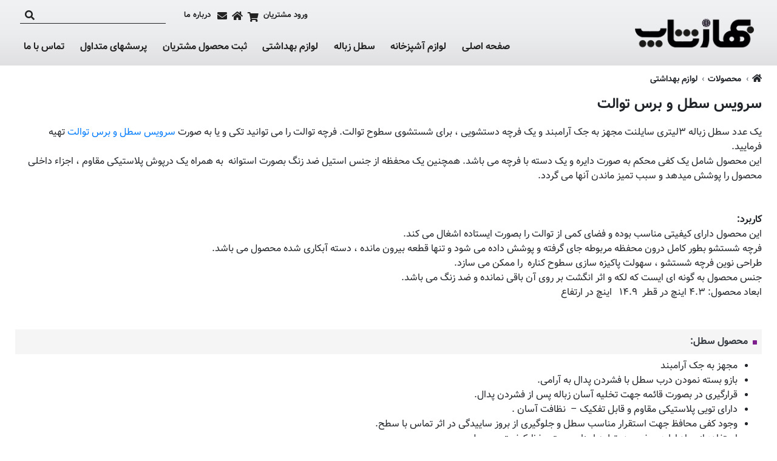

--- FILE ---
content_type: text/html; charset=UTF-8
request_url: https://www.bahazshop.ir/c/125/%D8%B3%D8%B1%D9%88%DB%8C%D8%B3-%D8%B3%D8%B7%D9%84-%D9%88-%D8%A8%D8%B1%D8%B3-%D8%AA%D9%88%D8%A7%D9%84%D8%AA
body_size: 15686
content:
<!DOCTYPE html>
<html lang="fa" dir="rtl">
    <head>

        <!--- Load enable webpart and webparts position is top_head --- START --->
                
                                                                                    <script type="text/javascript" src="https://s1.mediaad.org/serve/22606/retargeting.js"></script>
                                                                                <!--- Load enable webpart and webparts position is top_head --- END --->

        <!-- Google Analytics --- START -->
                <!-- Google Analytics --- END -->

        <meta charset="UTF-8"/>
        <title>سرویس سطل و برس توالت | بهاز شاپ</title>
        <meta name="keywords" content="خرید سطل , سطل زباله,آرام بسته شدن,سایلنت,بی صدا,اداری استیل,سفید,لوازم آشپزخانه,خرید برس توالت,سرویس سطل و برس, سطلیران,فروش سطل زباله اداری,قیمت,خرید اینترنتی,لیتر,لیتری,پرداخت آنلاین,بهازکالا,یونیک,لیمون, باربانتیا, اورانوس,دسینی,استیل,فلزی,با گارانتی ,خدمات پس از فروش, مدرن,ارزان,رنگی,انواع"/>
        <meta name="description" content="یک عدد سطل زباله 3لیتری سایلنت مجهز به جک آرامبند و یک فرچه دستشویی ، برای شستشوی سطوح توالت. فرچه توالت را می توانید تکی و یا به صورت سرویس سطل و برس توالت تهیه فرمایید. "/>
        <meta name="viewport" content="width=device-width, initial-scale=1, shrink-to-fit=no, user-scalable=yes">

                <meta name="theme-color" content="#7D1E8C"><!-- Chrome, Firefox OS and Opera -->
        <meta name="msapplication-navbutton-color" content="#7D1E8C"><!-- Windows Phone -->
        <meta name="apple-mobile-web-app-status-bar-style" content="#7D1E8C"><!-- iOS Safari -->
        
                                
        <meta name="copyright" content="Copyright ©2026 - بهاز شاپ"/>
        <meta name="distribution" content="global"/>        <meta name="language" content="fa"/> 
                        
                                            <meta property="og:title" content="سرویس سطل و برس توالت" />
                            <meta property="og:url" content="https://www.bahazshop.ir/c/125/سرویس-سطل-و-برس-توالت" />
                            <meta property="og:image" content="https://www.bahazshop.ir/img/categories/ برس.jpg" />
                            <meta property="og:image:alt" content="سرویس سطل و برس توالت" />
                            <meta property="og:description" content="یک عدد سطل زباله 3لیتری سایلنت مجهز به جک آرامبند و یک فرچه دستشویی ، برای شستشوی سطوح توالت. فرچه توالت را می توانید تکی و یا به صورت سرویس سطل و برس توالت تهیه فرمایید. " />
                            
        <link rel="Shortcut Icon" href="https://www.bahazshop.ir/favicon.ico" type="image/x-icon"/> 
        <!-- Bootstrap core CSS -->
        <link href="https://www.bahazshop.ir/style/bootstrap.min.css" rel="stylesheet">

                    <!-- RTL Bootstrap CSS -->
            <link href="https://www.bahazshop.ir/style/bootstrap-rtl.min.css" rel="stylesheet">
        
        <!-- font awesome -->
        <link rel="stylesheet" href="https://use.fontawesome.com/releases/v5.8.2/css/all.css" integrity="sha384-oS3vJWv+0UjzBfQzYUhtDYW+Pj2yciDJxpsK1OYPAYjqT085Qq/1cq5FLXAZQ7Ay" crossorigin="anonymous">

        <!-- PMCMS Custom styles -->
        <link href="https://www.bahazshop.ir/style/style.css" rel="stylesheet">

        <!-- php settings styles -->
        <link rel="Stylesheet" type="text/css" href="https://www.bahazshop.ir/style/settings.css" />

                        
        <!-- Animate CSS -->
        <link href="https://www.bahazshop.ir/style/animate.min.css" rel="stylesheet">

                <link rel="Stylesheet" type="text/css"  href="https://www.bahazshop.ir/webparts/header_login_button/style/header_login_button.css" /><link rel="Stylesheet" type="text/css"  href="https://www.bahazshop.ir/webparts/related_categories/style/related_categories.css" /><link rel="Stylesheet" type="text/css" href="https://www.bahazshop.ir/webparts/header_language_link/style/header_language_link.css" /><link rel="Stylesheet" type="text/css"  href="https://www.bahazshop.ir/webparts/shopping_cart/style/shopping_cart.css" /><link rel="Stylesheet" type="text/css"  href="https://www.bahazshop.ir/webparts/header_icons/style/header_icons.css" /><link rel="Stylesheet" type="text/css" href="https://www.bahazshop.ir/webparts/website_secondary_top_menu/style/website_secondary_top_menu.css" /><link rel="Stylesheet" type="text/css" href="https://www.bahazshop.ir/webparts/header_search/style/header_search.css" /><link rel="Stylesheet" type="text/css"  href="https://www.bahazshop.ir/webparts/website_top_menu/style/website_top_menu.css" /><link rel="Stylesheet" type="text/css"  href="https://www.bahazshop.ir/webparts/header_banner/style/header_banner.css" /><link rel="Stylesheet" type="text/css"  href="https://www.bahazshop.ir/webparts/website_footer/style/website_footer.css" /><link rel="Stylesheet" type="text/css"  href="https://www.bahazshop.ir/webparts/social_network_icon/style/social_network_icon.css" /><link rel="Stylesheet" type="text/css"  href="https://www.bahazshop.ir/products/style/subcategory_view.css" /><link rel="Stylesheet" type="text/css" href="https://www.bahazshop.ir/webparts/related_categories/style/related_categories.css" />
        
    </head>
    <body class="dir-rtl direction text-align font-family-2  header-type-3 categoryview inner_page  menu-position-right simple-header" lang="fa">


    <!--- Load enable webpart and webparts position is under_body --- START --->
        <!--- Load enable webpart and webparts position is under_body --- END --->

    <div id="main-site-height">
        <div class="wrapper">
    

    <header id="navbar" class="main-header navbar px-0 navbar-expand-lg navbar-light header-bg-simple  header-type-3 " style="color:#222" >

                                                                                                                                                                                                                                                                                                                    
        <div class="navbar-container container-pmcms container-option-number-31  ">
            <div class="header-container w-100 position-relative d-flex align-items-center justify-content-between justify-content-lg-start ">

                <div class="col-4 px-0 webpart-top-menu--mobile--site-side font-size-percent-130 d-lg-none order-first align-self-center d-flex flex-row align-items-center">

                    <!-- burger menu icon --- START --->
                    <div class="d-flex">
                        <button id="toggle-navbar" class="pmm-navbar-toggler navbar-toggler p-0 border-0">
                            <div><span></span></div>
                        </button>
                    </div>
                    <!-- burger menu icon --- END --->

                    
                </div>

                <!--- logo -- START --->
                <div class="text-center website-logo-container navbar-brand my-1 my-lg-auto mx-0 p-0 mh-75 mw-mh-100  col-4 px-0 col-lg order-0"
                                        >
                    <a class="logo-link text-center text-lg-right" href="https://www.bahazshop.ir/" title="بهاز شاپ">
                        <img class="default-logo h-100" src="https://www.bahazshop.ir/style/images/fa_background-header.png" alt="بهاز شاپ"/>
                                            </a>
                </div>
                <!--- logo -- END --->

                <div class="col-4 px-0 webpart-top-menu--mobile--opp-site-side font-size-percent-130 d-lg-none order-last align-self-center d-flex flex-row-reverse align-items-center">
                                                                                                    <div id="mobile-shopping-cart-container" class="d-flex"></div>
                                                                            
            <a href="/club/login.php"
           class="club-login-btn  ml-lg-0 mr-lg-2 color-inherit d-flex align-items-center" title="ورود مشتریان">
            <i class="fas fa-user-alt d-lg-none"></i>
            <small class="d-none d-lg-block font-weight-bold">ورود مشتریان</small>
        </a>
    

<form action="" name="logout" class="logout_club_user" method="post" style="display: none">
    <input type="hidden" value="logout" name="club_action">
    <input type="hidden" value="club_login" name="action">
</form>                                                                                                                </div>

                <!--- navigation bar --- START --->
                <div id="pmm" class="pmm main-menu d-flex w-75 w-sm-50 w-lg-100 p-0 align-content-start justify-content-start  flex-lg-column align-items-end justify-content-lg-between flex-wrap">

                    <!--- Load enable webpart and webparts position is top_head --- START --->
                                                                                                                                                                                                                                                                                                                                                                                                                                                                                
                    <div id="webparts-position-top-menu" class="webparts-position-top-menu d-flex flex-wrap mw-100 mw-lg-75 mw-xl-100 order-10 order-lg-0 w-100 w-lg-auto p-0 pb-2 justify-content-center justify-content-lg-start header-search-active ">

                        <div class="webparts-position-top-menu-top-nav d-flex flex-wrap w-100 w-lg-auto">
                                    
                                                                                
            <a href="/club/login.php"
           class="club-login-btn  ml-lg-0 mr-lg-2 color-inherit d-flex align-items-center" title="ورود مشتریان">
            <i class="fas fa-user-alt d-lg-none"></i>
            <small class="d-none d-lg-block font-weight-bold">ورود مشتریان</small>
        </a>
    

<form action="" name="logout" class="logout_club_user" method="post" style="display: none">
    <input type="hidden" value="logout" name="club_action">
    <input type="hidden" value="club_login" name="action">
</form>                                                                                
                                                        
                                                                                                                                                                
                                                                                <script type="text/javascript" language="javascript">
    var shopping_cart_result = {"error_message":[],"force_select_gift":false,"buying_product_info":[],"itemcount":0,"total":0};
    var shopping_cart_json_lang = {"price_title":"\u0642\u06cc\u0645\u062a<small>(\u0631\u06cc\u0627\u0644)<\/small>","product_title":"\u0639\u0646\u0648\u0627\u0646 \u0645\u062d\u0635\u0648\u0644","qty_title":"\u062a\u0639\u062f\u0627\u062f \/ \u0648\u0627\u062d\u062f","remove_link_title":"\u062d\u0630\u0641","remove_title_alt":"X","loading_link_title":"\u062f\u0631 \u062d\u0627\u0644 \u0627\u0646\u062c\u0627\u0645","loading_link_title_alt":"@","recalculate":"\u0628\u0627\u0632\u0686\u06cc\u0646\u06cc \u0633\u0628\u062f \u062e\u0631\u06cc\u062f","check_out":"\u062a\u0633\u0648\u06cc\u0647","error_edit_no_change":"\u0634\u0645\u0627 \u0647\u06cc\u0686 \u062a\u063a\u06cc\u06cc\u0631\u06cc \u0631\u0648\u06cc \u062a\u0639\u062f\u0627\u062f \u0633\u0628\u062f \u062e\u0631\u06cc\u062f\u062a\u0627\u0646 \u0646\u062f\u0627\u062f\u0647 \u0627\u06cc\u062f.","error_confield":"\u0645\u0634\u06a9\u0644\u06cc \u062f\u0631 \u0633\u0628\u062f \u062e\u0631\u06cc\u062f \u0628\u0647 \u0648\u062c\u0648\u062f \u0622\u0645\u062f\u0647 \u06a9\u0647 \u0645\u062c\u062f\u062f\u0627 \u0628\u0627\u0631\u06af\u0630\u0627\u0631\u06cc \u0645\u06cc \u0634\u0648\u062f.\r\n \u0644\u0637\u0641\u0627 \u0628\u0631\u0627\u06cc \u0627\u0637\u0645\u06cc\u0646\u0627\u0646 \u0645\u062c\u062f\u062f\u0627 \u0633\u0628\u062f \u062e\u0648\u0631 \u0631\u0627 \u0645\u0644\u0627\u062d\u0638\u0647 \u06a9\u0646\u06cc\u062f.","server_not_found":"\r\n\u0645\u062a\u0627\u0633\u0641\u0627\u0646\u0647 \u062f\u0631 \u0627\u0631\u062a\u0628\u0627\u0637 \u0628\u0627 \u0633\u0631\u0648\u0631 \u0645\u0634\u06a9\u0644\u06cc \u0628\u0647 \u0648\u062c\u0648\u062f \u0622\u0645\u062f\u0647 \u0627\u0633\u062a.\r\n\u0644\u0637\u0641\u0627 \u0628\u0639\u062f \u0627\u0632 \u0627\u0637\u0645\u06cc\u0646\u0627\u0646 \u0627\u0632 \u0627\u062a\u0635\u0627\u0644 \u0628\u0647 \u0627\u06cc\u0646\u062a\u0631\u0646\u062a \u062f\u0648\u0628\u0627\u0631\u0647 \u062f\u0631\u062e\u0648\u0627\u0633\u062a \u062f\u0647\u06cc\u062f.","total_price_lable":"\u062c\u0645\u0639 \u06a9\u0644:"};
</script>

<div id="desktop-shopping-cart-container" class="d-flex">
    <div id="shopping_cart_div" class="pmm-shopping-cart m-0 mr-lg-2 my-auto d-flex d-lg-unset justify-content-end">

        <div class="shopping-cart-icon position-relative cursor-pointer color-hover-main-2 pt-lg-1 d-flex d-lg-unset">
            <i class="fa fa-shopping-cart position-relative z-index-1"></i>
            <span class="badge badge-secondary rounded-circle position-absolute title-shopping-cart-counter z-index-1 d-none">
                    </span>
        </div>

        <div class="shopping-cart context-shopping-cart position-absolute opacity-0 bg-white position-relative p-3 z-index-1 mt-4 font-size-6 shadow-lg">

            <div class="shopping-cart-header pb-1 d-flex justify-content-between flex-row-reverse border border-top-0 border-right-0 border-left-0">
                <div class="shopping-cart-total w-100">
                    <span class="text-secondary">جمع کل:</span>
                    <span class="pmm-shopping-cart-sum float-opp text-secondary">$2,229.97</span>
                </div>
            </div> <!--end shopping-cart-header -->


            <div class="empty-cart-container text-center pt-3 pb-2 text-danger ">
                <small>سبد خرید شما خالی می‌باشد.</small>
            </div>

            <div class="context-shopping-cart-div d-none"></div>

        </div>

    </div>
</div>

    <script type="text/javascript">
        var add_to_cart_message_label = "%s به سبد خرید افزوده شد." ;
        var add_to_cart_message_btn = "تسویه" ;
        var add_to_cart_number_translate_to_fa_number  = "1" ;
        var check_out_waiting_message  = "کمی صبر کنید" ;
    </script>
                                                                                
                                                                                <div class="header-icons d-none d-lg-flex position-absolute position-lg-unset pint-1-2">
    <div class="header-icons-favicon d-flex">
        <div class="mr-2 my-auto">
            <a href="https://www.bahazshop.ir/" title="صفحه اصلی" class="d-flex"><i class="fas fa-home"></i></a>
        </div>
        <div class="mr-2 my-auto">
            <a href="https://www.bahazshop.ir/contact" title="تماس با ما" class="d-flex"><i class="fas fa-envelope"></i></a>
        </div>
    </div>
</div>                                                                                
                                                                                    <ul class="website_secondary_top_menu webpart-secondary-top-menu-links list-unstyled d-flex flex-column flex-lg-row w-100 w-lg-auto mb-0 font-size-4">
                                    <li>
                    <a class="align-items-center d-flex h-100 color-hover-main-1" href="https://www.bahazshop.ir/pages/2/درباره-ما" title="درباره ما">
                        درباره ما
                    </a>
                </li>
                        </ul>
                                                                                
                                                                                <div class="header_search search-box m-0 mr-lg-2 my-auto w-100 w-lg-auto position-absolute position-lg-unset pinx-0 pint-3">
    <div class="d-flex justify-content-center h-100">
        <div class="w-100 my-auto mx-2">
            <form class="mb-0 border-bottom" name="search_form" method="get" action="https://www.bahazshop.ir/search/index.php" style="border-color:inherit !important" role="form">
                <div class="row mx-0 flex-nowrap align-items-center justify-content-end">
                    <input required pattern='.{3,}' type="text" name="s"
                           class="search_input border-0 bg-transparent color-inherit w-100"
                                                      oninvalid="this.setCustomValidity('حداقل کلمه قابل جستجو سه کارکتر می باشد.')" oninput="this.setCustomValidity('')"
                    >
                    <button type="submit" name="send" class="btn btn-link search_icon color-hover-main-2 border-0 h-100 py-0 px-2 d-flex">
                        <i class="fas fa-search"></i>
                    </button>
                </div>
            </form>
        </div>
    </div>
</div>                                                                                                </div>

                    </div>
                    <!--- Load enable webpart and webparts position is top_head --- END --->

                    <!--- Load enable webpart and webparts position is block_header --- START --->
                    <div class="menu-container w-100 mt-lg-0">
                                                    <nav class="d-flex align-items-center
            justify-content-end            ">
    <div class="menu">
        <ul >

                                                                                                                                                                                                                            <li class=" ">
                                <a href="https://www.bahazshop.ir/" title="صفحه اصلی">
                                    صفحه اصلی
                                </a>
                                                            </li>
                                                                                                                                                                                                                                                                                                                                                                                                                                                                                                                                                                                                                    
                
                
                                    
                                                    <li columns="1"
                        class="dropdown mega-menu menu_categories87 "
                    >
                        <a title="لوازم آشپزخانه"
                           href="https://www.bahazshop.ir/c/87/لوازم-آشپزخانه">لوازم آشپزخانه</a>

                                                    <ul class="sub container-pmcms container-option-number-31 dropdown_1columns text_sub_menu align_right">
                                <li>
                                                                            <div class="w-100">
                                            <div class="row megamenu_row mx-lg-n2">
                                                <div class="px-lg-2 col-12 categorylib_view21 mb-lg-2">
                                                    <a class=""
                                                       title="لوازم آشپزخانه"
                                                       href="https://www.bahazshop.ir/c/87/لوازم-آشپزخانه">
                                                        
            <img
                src="https://www.bahazshop.ir/img/categories/categorize_Home_320x250_6%281%29.jpg"
                alt=""
                title=""
                class="card-img-top rounded-0"
            />
        
                                                            <div class="card-body px-0 pt-0 pb-0 sm-hide
                                                                                                                                                                    text-lg-center
                                                                                                                                                ">
                                                                <h2 class="card-title mt-2 mt-lg-0 mb-0 h6 font-weight-bold">
                                                                    لوازم آشپزخانه
                                                                </h2>
                                                            </div>
                                                    </a>

                                                                                                                                                                    <div class="card-footer border-0 bg-transparent px-0 py-0 pt-lg-1">
                                                            <ul class="pmcms-bullet">
                                                                                                                                                                                                                                                                                                                                                                                                                                                                                                                                                                                                                                        <li>
                                                                                <a
                                                                                        href="https://www.bahazshop.ir/c/91/سرویس-آشپرخانه"
                                                                                        title="سرویس آشپرخانه">
                                                                                    سرویس آشپرخانه
                                                                                </a>
                                                                            </li>
                                                                                                                                                                                                                                                                                                                                                                                                                                                                                                                <li>
                                                                                <a
                                                                                        href="https://www.bahazshop.ir/c/99/وسایل-تکی-آشپزخانه"
                                                                                        title="وسایل تکی آشپزخانه">
                                                                                    وسایل تکی آشپزخانه
                                                                                </a>
                                                                            </li>
                                                                                                                                                                                                                                                                                                                                                                                                                                                                                                                                                                                                                                                                                                                                                                                                                                                                                                                                                                                                                                                                                                                                                                                                                                                                                                                                                                                                                                                                                                                                                                                                                                                                                                                                                                                                                                                                                                                                                                                                                                                                                                                                                                                                                                                                                                                                                                                                                                                                                                                                                                                                                                                                                                                                                                                                                                                                                                                                                                                                                                                                                                                                                                                                                                                                                                                                                                                                                                                                                                                                                                                                                                                                                                                                                                                                                                                                                                                                                                                                                                                                                                                                                                                                                                                                                                                                                                                                                                                                                                                                                                                                                                                                                                                                                                                                                                                                                                                                                                                                                                                                                                                                                                                                                                                                                                                                                                                                                                                                                                                                                                                                                                                                                                                                                                                                                                                                                                                                                                                                                                                                                                                                                                                                                                                                                                                                                                                                                                                                                                                                                                                                                                                                                                                                                                                                                                                                                                                                                                                                                                                                                                                                                                                                                                                                                                                                                                                                                                                                                                                                                                                                                                                                                                                                                                                                                                                                                                                                                                                                                                                                                                                                                                                                                                                                                                                                                                                                                                                                                                                                                                                                                                                                                                                                                                                                                                                                                                                                                                                                                                                                                                                                                                                                                                                                                                                                                                                                                                                                                                                                                                                                                                                                                                                                                                                                                                                                                                                                                                                                                                                                                                                                                                                                                                                                                                                                                                                                                                                                                                                                                                                                                                                                                                                                                                                                                                                                                                                                                                                                                                                                                                                                                                                                                                                                                                                                                                                                                                                                                                                                                                                                                                                                                                                                                                                                                                                                                                                                                                                                                                                                                                                                                                                                                                                                                                                                                                                                                                                                                                                                                                                                                                                                                                                                                                                                                                                                                                                                                                                                                                                                                                                                                                                                                                                                                                                                                                                                                                                                                                                                                                                                                                                                                                                                                                                                                                                                                                                                                                                                                                                                                                                                                                                                                                                                                                                                                                                                                                                                                                                                                                                                                                                                                                                                                                                                                                                                                                                                                                                                                                                                                                                                                                                                                                                                                                                                                                                                                                                                                                                                                                                                                                                                                                                                                                                                                                                                                                                                                                                                                                                                                                                                                                                                    </ul>
                                                        </div>
                                                                                                    </div>
                                            </div>
                                        </div>
                                                                    </li>
                            </ul>
                            <i class="arrow fas fa-plus plus-hover-to-mines mr-2"></i>
                        
                    </li>
                                                                                                                                                                                                                                                                                                                                                                                                                                                                                                                                                                                                                                                            
                
                
                                    
                                                    <li columns="1"
                        class="dropdown mega-menu menu_categories89 "
                    >
                        <a title="سطل زباله"
                           href="https://www.bahazshop.ir/c/89/سطل-زباله">سطل زباله</a>

                                                    <ul class="sub container-pmcms container-option-number-31 dropdown_1columns text_sub_menu align_right">
                                <li>
                                                                            <div class="w-100">
                                            <div class="row megamenu_row mx-lg-n2">
                                                <div class="px-lg-2 col-12 categorylib_view21 mb-lg-2">
                                                    <a class=""
                                                       title="سطل زباله"
                                                       href="https://www.bahazshop.ir/c/89/سطل-زباله">
                                                        
            <img
                src="https://www.bahazshop.ir/img/categories/%D8%B3%D8%B7%D9%84-%D8%B2%D8%A8%D8%A7%D9%84%D9%87-v2.jpg"
                alt=""
                title=""
                class="card-img-top rounded-0"
            />
        
                                                            <div class="card-body px-0 pt-0 pb-0 sm-hide
                                                                                                                                                                    text-lg-center
                                                                                                                                                ">
                                                                <h2 class="card-title mt-2 mt-lg-0 mb-0 h6 font-weight-bold">
                                                                    سطل زباله
                                                                </h2>
                                                            </div>
                                                    </a>

                                                                                                                                                                    <div class="card-footer border-0 bg-transparent px-0 py-0 pt-lg-1">
                                                            <ul class="pmcms-bullet">
                                                                                                                                                                                                                                                                                                                                                                                                                                                                                                                                                                                                                                                                                                                                                                                                                                                                                                                                                                                                                                                                                                                                                                                                                                                                                                                                                                                                                                                                                                                                                                                                                                                                                                                                                                                                                                                                                                                                                                                                                                                                                                                                                                                                                                                                                                                                                                                                                                                                                                                                                                                                                                                                                                                                                                                                                                                                                                                                                                                                                                                                                                                                                                                                                                                                                                                                                                                                                                                                                                                                                                                                                                                                                                                                                                                                                                                                                                                                                                                                                                                                                                                                                                                                                                                                                                                                                                                                                                                                                                                                                                                                                                                                                                                                                                                                                                                                                                                                                                                                                                                                                                                                                                                                                                                                                                                                                                                                                                                                                                                                                                                                                                                                                                                                                                                                                                                                                                                                                                                                                                                                                                                                                                                                                                                                                                                                                                                                                                                                                                                                                                                                                                                                                                                                                                                                                                                                                                                                                                                                                                                                                                                                                                                                                                                                                                                                                                                                                                                                                                                                                                                                                                                                                                                                                                                                                                                                                                                                                                                                                                                                                                                                                                                                                                                                                        <li>
                                                                                <a
                                                                                        href="https://www.bahazshop.ir/c/128/سطل-زباله-45-لیتری-اسلش"
                                                                                        title="سطل زباله 45 لیتری اسلش">
                                                                                    سطل زباله 45 لیتری اسلش
                                                                                </a>
                                                                            </li>
                                                                                                                                                                                                                                                                                                                                                                                                                                                                                                                <li>
                                                                                <a
                                                                                        href="https://www.bahazshop.ir/c/142/سطل-زباله-45-لیتری-بادبزنی"
                                                                                        title="سطل زباله 45 لیتری بادبزنی">
                                                                                    سطل زباله 45 لیتری بادبزنی
                                                                                </a>
                                                                            </li>
                                                                                                                                                                                                                                                                                                                                                                                                                                                                                                                <li>
                                                                                <a
                                                                                        href="https://www.bahazshop.ir/c/152/سطل-زباله-بادبزنی-60-سانت"
                                                                                        title="سطل زباله بادبزنی 60 سانت">
                                                                                    سطل زباله بادبزنی 60 سانت
                                                                                </a>
                                                                            </li>
                                                                                                                                                                                                                                                                                                                                                                                                                                                                                                                <li>
                                                                                <a
                                                                                        href="https://www.bahazshop.ir/c/153/سطل-زباله-بادبزنی-30-سانت"
                                                                                        title="سطل زباله بادبزنی 30 سانت">
                                                                                    سطل زباله بادبزنی 30 سانت
                                                                                </a>
                                                                            </li>
                                                                                                                                                                                                                                                                                                                                                                                                                                                                                                                <li>
                                                                                <a
                                                                                        href="https://www.bahazshop.ir/c/146/سطل-زباله-BZ-80"
                                                                                        title="سطل زباله BZ 80 ">
                                                                                    سطل زباله BZ 80 
                                                                                </a>
                                                                            </li>
                                                                                                                                                                                                                                                                                                                                                                                                                                                                                                                <li>
                                                                                <a
                                                                                        href="https://www.bahazshop.ir/c/131/سطل-زباله-45-لیتری-استوانه-ای"
                                                                                        title="سطل زباله 45 لیتری استوانه ای">
                                                                                    سطل زباله 45 لیتری استوانه ای
                                                                                </a>
                                                                            </li>
                                                                                                                                                                                                                                                                                                                                                                                                                                                                                                                <li>
                                                                                <a
                                                                                        href="https://www.bahazshop.ir/c/150/سطل-زباله-استوانه-60-سانت"
                                                                                        title="سطل زباله استوانه 60 سانت">
                                                                                    سطل زباله استوانه 60 سانت
                                                                                </a>
                                                                            </li>
                                                                                                                                                                                                                                                                                                                                                                                                                                                                                                                <li>
                                                                                <a
                                                                                        href="https://www.bahazshop.ir/c/151/سطل-زباله-استوانه-30-سانت"
                                                                                        title="سطل زباله استوانه 30 سانت">
                                                                                    سطل زباله استوانه 30 سانت
                                                                                </a>
                                                                            </li>
                                                                                                                                                                                                                                                                                                                                                                                                                                                                                                                <li>
                                                                                <a
                                                                                        href="https://www.bahazshop.ir/c/121/سطل-زباله-اداری"
                                                                                        title="سطل زباله اداری">
                                                                                    سطل زباله اداری
                                                                                </a>
                                                                            </li>
                                                                                                                                                                                                                                                                                                                                                                                                                                                                                                                <li>
                                                                                <a
                                                                                        href="https://www.bahazshop.ir/c/154/سطل-زباله-کمرباریک-۵۰-سانت"
                                                                                        title="سطل زباله کمرباریک ۵۰ سانت">
                                                                                    سطل زباله کمرباریک ۵۰ سانت
                                                                                </a>
                                                                            </li>
                                                                                                                                                                                                                                                                                                                                                                                                                                                                                                                <li>
                                                                                <a
                                                                                        href="https://www.bahazshop.ir/c/155/سطل-زباله-کمرباریک-۵۰-سانت-بادبزنی"
                                                                                        title="سطل زباله کمرباریک ۵۰ سانت بادبزنی">
                                                                                    سطل زباله کمرباریک ۵۰ سانت بادبزنی
                                                                                </a>
                                                                            </li>
                                                                                                                                                                                                                                                                                                                                                                                                                                                                                                                <li>
                                                                                <a
                                                                                        href="https://www.bahazshop.ir/c/130/سطل-زباله-پدالدار-20-لیتری"
                                                                                        title="سطل زباله پدالدار 20 لیتری">
                                                                                    سطل زباله پدالدار 20 لیتری
                                                                                </a>
                                                                            </li>
                                                                                                                                                                                                                                                                                                                                                                                                                                                                                                                                                                                                                                                                                                                                                                                                                                                                                                                                                                                                                                                                                                                                                                                                                                                                                                                                                                                                                                                                                                                                                                                                                                                                                                                                                                                                                                                                                                                                                                                                                                                                                                                                                                                                                                                                                                                                                                                                                                                                                                                                                                                                                                                                                                                                                                                                                                                                                                                                                                                                                                                                                            </ul>
                                                        </div>
                                                                                                    </div>
                                            </div>
                                        </div>
                                                                    </li>
                            </ul>
                            <i class="arrow fas fa-plus plus-hover-to-mines mr-2"></i>
                        
                    </li>
                                                                                                                                                                                                                                                                                                                                                                                                                                                                                                                                                                                                                                        
                
                
                                    
                                                    <li columns="1"
                        class="dropdown mega-menu menu_categories133 active"
                    >
                        <a title="لوازم بهداشتی"
                           href="https://www.bahazshop.ir/c/133/لوازم-بهداشتی">لوازم بهداشتی</a>

                                                    <ul class="sub container-pmcms container-option-number-31 dropdown_1columns text_sub_menu align_right">
                                <li>
                                                                            <div class="w-100">
                                            <div class="row megamenu_row mx-lg-n2">
                                                <div class="px-lg-2 col-12 categorylib_view21 mb-lg-2">
                                                    <a class=""
                                                       title="لوازم بهداشتی"
                                                       href="https://www.bahazshop.ir/c/133/لوازم-بهداشتی">
                                                        
            <img
                src="https://www.bahazshop.ir/img/categories/bedashti-ok.jpg"
                alt=""
                title=""
                class="card-img-top rounded-0"
            />
        
                                                            <div class="card-body px-0 pt-0 pb-0 sm-hide
                                                                                                                                                                    text-lg-center
                                                                                                                                                ">
                                                                <h2 class="card-title mt-2 mt-lg-0 mb-0 h6 font-weight-bold">
                                                                    لوازم بهداشتی
                                                                </h2>
                                                            </div>
                                                    </a>

                                                                                                                                                                    <div class="card-footer border-0 bg-transparent px-0 py-0 pt-lg-1">
                                                            <ul class="pmcms-bullet">
                                                                                                                                                                                                                                                                                                                                                                                                                                                                                                                                                                                                                                                                                                                                                                                                                                                                                                                                                                                                                                                                                                                                                                                                                                                                                                                                                                                                                                                                                                                                                                                                                                                                                                                                                                                                                                                                                                                                                                                                                                                                                                                                                                                                                                                                                                                                                                                                                                                                                                                                                                                                                                                                                                                                                                                                                                                                                                                                                                                                                                                                                                                                                                                                                                                                                                                                                                                                                                                                                                                                                                                                                                                                                                                                                                                                                                                                                                                                                                                                                                                                                                                                                                                                                                                                                                                                                                                                                                                                                                                                                                                                                                                                                                                                                                                                                                                                                                                                                                                                                                                                                                                                                                                                                                                                                                                                                                                                                                                                                                                                                                                                                                                                                                                                                                                                                                                                                                                                                                                                                                                                                                                                                                                                                                                                                                                                                                                                                                                                                                                                                                                                                                                                                                                                                                                                                                                                                                                                                                                                                                                                                                                                                                                                                                                                                                                                                                                                                                                                                                                                                                                                                                                                                                                                                                                                                                                                                                                                                                                                                                                                                                                                                                                                                                                                                                                                                                                                                                                                                                                                                                                                                                                                                                                                                                                                                                                                                                                                                                                                                                                                                                                                                                                                                                                                                                                                                                                                                                                                                                                                                                                                                                                                                                                                                                                                                                                                                                                                                                                                                                                                                                                                                                                                                                                                                                                                                                                                                                                                                                                                                                                                                                                                                                                                                                                                                                                                                                                                                                                                                                                                                                                                                                                                                                                                                                                                                                                                                                                                                                                                                                                                                                                                                                                                                                                                                                                                                                                                                                                                                                                                                                                                                                                                                                                                                                                                                                                                                                                                                                                                                                                                                                                                                                                                                                                                                                                                                                                                                                                                                                                                                                                                                                                                                                                                                                                                                                                                                                                                                                                                                                                                                                                                                                                                                                                                                                                                                                                                                                                                                                                                                                                                                                                                                                                                                                                                                                                                                                                                                                                                                                                                                                                                                                                                                                                                                                                                                                                                                                                                                                                                                                                                                                                                                                                                                                                                                                                                                                                                                                                                                                                                                                                        <li>
                                                                                <a
                                                                                        href="https://www.bahazshop.ir/c/125/سرویس-سطل-و-برس-توالت"
                                                                                        title="سرویس سطل و برس توالت">
                                                                                    سرویس سطل و برس توالت
                                                                                </a>
                                                                            </li>
                                                                                                                                                                                                                                                                                                                                                                                                                                                                                                                <li>
                                                                                <a
                                                                                        href="https://www.bahazshop.ir/c/132/جای-دستمال-توالت"
                                                                                        title="جای دستمال توالت">
                                                                                    جای دستمال توالت
                                                                                </a>
                                                                            </li>
                                                                                                                                                                                                                                                                                                                                                                                                                                                                                                                <li>
                                                                                <a
                                                                                        href="https://www.bahazshop.ir/c/124/برس-توالت"
                                                                                        title="برس توالت">
                                                                                    برس توالت
                                                                                </a>
                                                                            </li>
                                                                                                                                                                                                                                                                                                                                                                                                                                                                                                                                                                                                                                                                                                                                                                                                                                                                                                    </ul>
                                                        </div>
                                                                                                    </div>
                                            </div>
                                        </div>
                                                                    </li>
                            </ul>
                            <i class="arrow fas fa-plus plus-hover-to-mines mr-2"></i>
                        
                    </li>
                                                                                                                                                                                                                                                                                                                                                                                                                                            <li class=" ">
                                <a href="http://bahaz.com/club/login.php" title="ثبت محصول مشتریان">
                                    ثبت محصول مشتریان
                                </a>
                                                            </li>
                                                                                                                                                                                                                                                                                        <li class=" ">
                                <a href="https://www.bahazshop.ir/faq/" title="پرسشهای متداول">
                                    پرسشهای متداول
                                </a>
                                                            </li>
                                                                                                                                                                                                                                                                                                                                                                                                                                                                                                                        <li columns="3" class="dropdown mega-menu  ">
    <a href="https://www.bahazshop.ir/contact/" title="تماس با ما">تماس با ما</a>
            <ul class="sub container-pmcms container-option-number-31 sm-hide">
            <li>
                <div class="col">
                    <table cellpadding="2" cellspacing="0">
	<tbody>
		<tr>
			<td colspan="2">
			<h2><span style="font-size:13px">فروشگاه بهازشاپ</span></h2>
			فروش آنلاین محصولات شرکت بهازکالا<br />
			&nbsp;</td>
		</tr>
		<tr>
			<td>تلفن:</td>
			<td>22228704 021</td>
		</tr>
		<tr>
			<td>فکس:</td>
			<td>22228704 021</td>
		</tr>
		<tr>
			<td>وب سایت:</td>
			<td><span dir="ltr"><a href="http://www.bahazshop.ir">www.bahazshop.ir</a></span></td>
		</tr>
		<tr>
			<td>پست الکترونیک:</td>
			<td><span dir="ltr"><a href="mailto:info@bahazshop.ir">info@bahazshop.ir</a></span></td>
		</tr>
		<tr>
			<td>نشانی دفتر مرکزی:</td>
			<td>تهران، بلوار میرداماد، میدان محسنی، خیابان شاهنظری، برج ناهید، طبقه ۱۳، واحد ۲</td>
		</tr>
		<tr>
			<td>کد پستی:</td>
			<td><span dir="ltr">1547916315</span></td>
		</tr>
		<tr>
		</tr>
	</tbody>
</table>

                </div>
            </li>
        </ul>
        <i class="arrow sm-hide fas fa-plus plus-hover-to-mines mr-2"></i>
    </li>                                                                                                                                                                </ul>
    </div>
</nav>                                            </div>
                    <!--- Load enable webpart and webparts position is block_header --- END --->

                </div>
                <!--- navigation bar --- END --->

                <!-- burger menu dark bg --- START --->
                <div class="pmm-body-cover bg-dark d-lg-none"></div>
                <!-- burger menu dark bg --- START --->

            </div>
        </div>
    </header>



<main role="main" id="main">

    <!--- Load enable webpart and webparts position is under_body --- START --->
            
                                                                                

                                                                                                
                                                                                                                                                            <!--- Load enable webpart and webparts position is under_body --- END --->
    <div class="breadcrumb-container container-pmcms container-option-number-31">
        <nav aria-label="breadcrumb">
            <ol class="breadcrumb bg-transparent font-weight-bold px-0 mb-0 font-size-5">
                <li class="breadcrumb-item home">
                    <a class="color-inherit" href="https://www.bahazshop.ir/" title="بهاز شاپ"><i class="fas fa-home"></i></a>
                </li>

                                                            <li class="breadcrumb-item px-0 " aria-current="محصولات">
                                                            <a class="color-inherit" href ="https://www.bahazshop.ir/products/" title="محصولات" >محصولات</a>
                                                    </li>
                                            <li class="breadcrumb-item px-0 last-breadcrumb--item -active" aria-current="لوازم بهداشتی">
                                                            <a class="color-inherit" href="https://www.bahazshop.ir/c/133/لوازم-بهداشتی" >لوازم بهداشتی</a>
                                                    </li>
                                    
            </ol>
        </nav>
    </div>

<div class="inner-page container-pmcms container-option-number-31 category d-flex flex-column">

    <section class="tab-title">
        <h1 class="font-weight-bold mb-0">
            سرویس سطل و برس توالت
        </h1>
    </section>

            
                <section class="category-info mt-3 d-flex d-sm-block flex-column">

            

                            <div class="category-desc">
                                            <div class="category-desc-fa">
                            <span style="color:rgb(۵۱, ۵۱, ۵۱); font-size:۱۳px">یک عدد سطل زباله ۳لیتری سایلنت مجهز به جک آرامبند و یک فرچه دستشویی&nbsp;، برای شستشوی سطوح توالت. فرچه توالت را می توانید تکی و یا به صورت&nbsp;</span><a href="http://bahazshop.ir/c/۱۲۵/" style="color: rgb(۷, ۱۳۰, ۱۹۳); font-size: ۱۳px;">سرویس سطل و برس توالت</a><span style="color:rgb(۵۱, ۵۱, ۵۱); font-size:۱۳px">&nbsp;تهیه فرمایید.&nbsp;</span><br /><span style="color:rgb(۵۱, ۵۱, ۵۱); font-size:۱۳px">این محصول شامل یک کفی محکم به صورت دایره و یک دسته با فرچه می باشد. همچنین یک محفظه از جنس استیل ضد زنگ بصورت استوانه&nbsp; به همراه یک درپوش پلاستیکی مقاوم ، اجزاء داخلی محصول را پوشش میدهد و سبب تمیز ماندن آنها می گردد.</span><br /><span style="color:rgb(۵۱, ۵۱, ۵۱); font-size:۱۳px">&nbsp;</span><br /><span style="color:rgb(۵۱, ۵۱, ۵۱); font-size:۱۳px">&nbsp;</span><br /><strong>کاربرد:</strong><br /><span style="color:rgb(۵۱, ۵۱, ۵۱); font-size:۱۳px">این محصول دارای کیفیتی مناسب بوده و فضای کمی از توالت را بصورت ایستاده اشغال می کند.</span><br /><span style="color:rgb(۵۱, ۵۱, ۵۱); font-size:۱۳px">فرچه شستشو بطور کامل درون محفظه مربوطه جای گرفته و پوشش داده می شود و تنها قطعه بیرون مانده ، دسته آبکاری شده محصول می باشد.</span><br /><span style="color:rgb(۵۱, ۵۱, ۵۱); font-size:۱۳px">طراحی نوین فرچه شستشو ، سهولت پاکیزه سازی سطوح کناره &nbsp;را ممکن می سازد.</span><br /><span style="color:rgb(۵۱, ۵۱, ۵۱); font-size:۱۳px">جنس محصول به گونه ای ایست که لکه و اثر انگشت بر روی آن باقی نمانده و ضد زنگ می باشد.</span><br /><span style="color:rgb(۵۱, ۵۱, ۵۱); font-size:۱۳px">ابعاد محصول: ۴.۳ اینچ در قطر&nbsp; ۱۴.۹ &nbsp;&nbsp;اینچ در ارتفاع</span><br /><span style="color:rgb(۵۱, ۵۱, ۵۱); font-size:۱۳px">&nbsp;</span><br /><br /><h2 class='header-list d-flex flex-nowrap align-items-baseline font-size-6 font-weight-bold bg-main-gray text-dark p-0 py-2'><i class='fas fa-square color-main-2 font-size-1 px-2'></i><div class='pl-2'><strong>محصول</strong><strong>&nbsp;سطل:</strong></div></h2><ul>	<li dir="RTL">مجهز به جک آرامبند</li>	<li dir="RTL">بازو بسته نمودن درب سطل با فشردن پدال به آرامی.</li>	<li dir="RTL">قرارگیری در بصورت قائمه جهت تخلیه آسان زباله پس از فشردن پدال.</li>	<li dir="RTL">دارای تویی پلاستیکی مقاوم و قابل تفکیک &ndash;&nbsp; نظافت آسان .</li>	<li dir="RTL">وجود کفی محافظ جهت استقرار مناسب سطل و جلوگیری از بروز ساییدگی در اثر تماس با سطح.</li>	<li dir="RTL">استفاده از مواد اولیه مرغوب در تولید اجزاء ،جهت حفظ کیفیت محصول .</li>	<li dir="RTL">استفاده از پوشش های الکترواستاتیک جهت مقاوم سازی در برابر خوردگی (برای محصولات&nbsp; فلزی) در رنگهای متنوع.</li>	<li dir="RTL">استفاده از استیل&nbsp; نگیر۳۰۴ ضد زنگ برای ساخت محصولات استیل (با خاصیت ضد لک و&nbsp; اثرانگشت) .</li>	<li dir="RTL">دارای ۱۰ سال خدمات پس از فروش.</li></ul>
                        </div>
                                                        </div>
            
            
                                    
        </section>
        
            
                <section class="category-items mt-3">
                                            <div class='category-items-title font-weight-bold font-family-1 mb-0 text-nowrap  h4 pb-2 d-flex flex-row align-items-center'><span class='border-color-main-1 border-bottom ml-3' style='; border-width:5px !important; width:2%'></span></span><span>انواع سرویس سطل و برس توالت</span><span class='border-color-main-1 border-bottom flex-fill mr-3' style='; border-width:5px !important; ;'></span></div>
            
                                    
            <div class="category-items-container mt-2">
                                        <div class="product-mosaic mosaic row mx-n1 mx-md-n2">

        
            <script>
                document.addEventListener("DOMContentLoaded", function (event) {

                    $(window).on('resize', function () {
                        setTimeout(
                                function () {
                                    flexibleFontSize("product-mosaic");
                                }, 500);
                    });

                    $(window).on('load', function () {
                        flexibleFontSize("product-mosaic");
                    });
                })
            </script>
        

                    <div class="mosaic-item text-center mb-3 px-1 px-md-2 col-12 col-sm-6 col-md-6 col-lg-4 col-xl-3">

                <div class="product-carousel-image w-100 position-relative font-size-4">
                                        
                    
                    <a class="font-size-6 font-weight-bold font-family-1" href="https://www.bahazshop.ir/p/523/سرویس-سطل-3لیتری-سایلنت-استیل-و-برس-توالت-استیل-مشکی" title="سرویس سطل 3لیتری سایلنت استیل و برس توالت استیل مشکی">
                                                                            
                        
                        
            <img
                src = ''data-src="https://www.bahazshop.ir/img/products/large_4.jpg"
                alt="سرویس سطل 3لیتری سایلنت استیل و برس توالت استیل مشکی"
                title="سرویس سطل 3لیتری سایلنت استیل و برس توالت استیل مشکی"
                class='carousel-item-img pmcms-lazy img-fluid w-100 rounded'
            />
        
                    </a>
                </div>

                <a href="https://www.bahazshop.ir/p/523/سرویس-سطل-3لیتری-سایلنت-استیل-و-برس-توالت-استیل-مشکی" title="سرویس سطل 3لیتری سایلنت استیل و برس توالت استیل مشکی">
                    <h2 class="product-carousel-title overflow-hidden font-size-6 font-weight-bold font-family-1 mb-0">
                                                    سرویس سطل 3لیتری سایلنت استیل و برس توالت استیل مشکی
                                            </h2>
                </a>

                                    <div class="product-carousel-part-number text-dark text-truncate w-100 font-size-6 pt-1">
                                                    کد محصول: 
                            <span class="direction-ltr d-inline-block text-left">16154063</span>
                                            </div>
                
                                    <div class="product-carousel-description w-100 pt-1">
                        <ul class="pmcms-bullet p-0 text-align mb-0 ">
                                                            <li>ارتفاع :&nbsp;&nbsp;&nbsp;&nbsp;&nbsp;&nbsp;&nbsp;&nbsp;&nbsp;&nbsp;&nbsp;&nbsp; &nbsp; 320 میلیمتر</li><li>قطر:&nbsp;&nbsp;&nbsp;&nbsp;&nbsp;&nbsp;&nbsp;&nbsp;&nbsp;&nbsp;&nbsp;&nbsp;&nbsp;&nbsp;&nbsp;&nbsp; &nbsp;&nbsp;220 میلیمتر</li><li>وزن :&nbsp;&nbsp;&nbsp;&nbsp;&nbsp;&nbsp;&nbsp;&nbsp;&nbsp;&nbsp;&nbsp;&nbsp;&nbsp;&nbsp; &nbsp;&nbsp; 1570 گرم</li><li>تعداد در کارتن :&nbsp;&nbsp;&nbsp;&nbsp; 4 عدد&nbsp;</li>
                                                    </ul>
                    </div>
                
                
                                    <div class="product-carousel-price font-weight-bold pt-1 text-truncate w-100">
                                                    قیمت: ۲٬۲۸۹٬۰۰۰ تومان
                                            </div>
                
                <div class="product-carousel-btn w-100 pt-1">
                    <div class="row mx-xl-2 justify-content-center ">
        <div class="col-xl-6 px-xl-1 mb-1 mb-xl-0 "><a class="read-more-btn btn-setting-7 font-weight-bold btn btn-warning btn-sm btn-block" href="https://www.bahazshop.ir/p/523/سرویس-سطل-3لیتری-سایلنت-استیل-و-برس-توالت-استیل-مشکی" title="اطلاعات بیشتر">
            اطلاعات بیشتر
        </a></div>
        </div>
                </div>

            </div>
                    <div class="mosaic-item text-center mb-3 px-1 px-md-2 col-12 col-sm-6 col-md-6 col-lg-4 col-xl-3">

                <div class="product-carousel-image w-100 position-relative font-size-4">
                                        
                    
                    <a class="font-size-6 font-weight-bold font-family-1" href="https://www.bahazshop.ir/p/524/سرویس-سطل-3لیتری-سایلنت-استیل-و-برس-توالت-استیل-سفید" title="سرویس سطل 3لیتری سایلنت استیل و برس توالت استیل سفید">
                                                                            
                        
                        
            <img
                src = ''data-src="https://www.bahazshop.ir/img/products/large_60c5cfe280731_5.jpg"
                alt="سرویس سطل 3لیتری سایلنت استیل و برس توالت استیل سفید"
                title="سرویس سطل 3لیتری سایلنت استیل و برس توالت استیل سفید"
                class='carousel-item-img pmcms-lazy img-fluid w-100 rounded'
            />
        
                    </a>
                </div>

                <a href="https://www.bahazshop.ir/p/524/سرویس-سطل-3لیتری-سایلنت-استیل-و-برس-توالت-استیل-سفید" title="سرویس سطل 3لیتری سایلنت استیل و برس توالت استیل سفید">
                    <h2 class="product-carousel-title overflow-hidden font-size-6 font-weight-bold font-family-1 mb-0">
                                                    سرویس سطل 3لیتری سایلنت استیل و برس توالت استیل سفید
                                            </h2>
                </a>

                                    <div class="product-carousel-part-number text-dark text-truncate w-100 font-size-6 pt-1">
                                                    کد محصول: 
                            <span class="direction-ltr d-inline-block text-left">16154063</span>
                                            </div>
                
                                    <div class="product-carousel-description w-100 pt-1">
                        <ul class="pmcms-bullet p-0 text-align mb-0 ">
                                                            <li>ارتفاع :&nbsp;&nbsp;&nbsp;&nbsp;&nbsp;&nbsp;&nbsp;&nbsp;&nbsp;&nbsp;&nbsp;&nbsp; &nbsp; 320 میلیمتر</li><li>قطر:&nbsp;&nbsp;&nbsp;&nbsp;&nbsp;&nbsp;&nbsp;&nbsp;&nbsp;&nbsp;&nbsp;&nbsp;&nbsp;&nbsp;&nbsp;&nbsp; &nbsp;&nbsp;220 میلیمتر</li><li>وزن :&nbsp;&nbsp;&nbsp;&nbsp;&nbsp;&nbsp;&nbsp;&nbsp;&nbsp;&nbsp;&nbsp;&nbsp;&nbsp;&nbsp; &nbsp;&nbsp; 1570 گرم</li><li>تعداد در کارتن :&nbsp;&nbsp;&nbsp;&nbsp; 4 عدد&nbsp;</li>
                                                    </ul>
                    </div>
                
                
                                    <div class="product-carousel-price font-weight-bold pt-1 text-truncate w-100">
                                                    قیمت: ۲٬۲۸۹٬۰۰۰ تومان
                                            </div>
                
                <div class="product-carousel-btn w-100 pt-1">
                    <div class="row mx-xl-2 justify-content-center ">
        <div class="col-xl-6 px-xl-1 mb-1 mb-xl-0 "><a class="read-more-btn btn-setting-7 font-weight-bold btn btn-warning btn-sm btn-block" href="https://www.bahazshop.ir/p/524/سرویس-سطل-3لیتری-سایلنت-استیل-و-برس-توالت-استیل-سفید" title="اطلاعات بیشتر">
            اطلاعات بیشتر
        </a></div>
        </div>
                </div>

            </div>
        
    </div>

                                        </div>
        </section>
        
</div>

<!--- Load enable webpart and webparts position is under_categories --- START --->
    
<section>
    
<script>
    document.addEventListener("DOMContentLoaded", function (event) {
        var main_container_class_name = 'related-categories';

        $(window).on('resize', function () {
            setTimeout(
                    function () {
                        flexibleFontSize(main_container_class_name);
                    }, 500);
        });

        $(window).on('load', function () {
            flexibleFontSize(main_container_class_name);
        });

        var owl = $('.owl-carousel-related-categories');
        owl.owlCarousel({
            loop: true,
            lazyLoad: true,
            nav: true,
            rtl: true,
            margin: 10,
            navText: ["", ""],
            autoplay: true,
            autoplayTimeout: 5000,
            animateOut: 'fadeOut',
            animateIn: 'fadeIn',
            dots: false,
            responsiveClass: true,
            responsiveBaseElement: ".related-categories",
            responsive: {
                0: {
                    items: 2
                },
                576: {
                    items: 3
                },
                768: {
                    items: 4
                },
                992: {
                    items: 5
                },
                1200: {
                    items: 6
                }
            },
        });
    })
</script>

</section><!--- Load enable webpart and webparts position is under_categories --- END --->

</main>
</div>

<!--- Load enable webpart and webparts position is footer --- START --->
        
                                                                                <footer id="footer"
        class="website_footer footer-theme-dark pmm-footer border-color-main-1 font-size-6 font-size-lg-5
                 position-relative                dark-pmm-footer text-white
                                "
        style="
                                                "
>
            <div class="footer-top footer-faq-bar py-2
                                        "
             style="
                                        "
        >
            <div class="container-pmcms container-option-number-31">
                <div class="row d-sm-flex">
                    <div class="footer-faq-bar-desc mb-2 col-12 col-md-5 mb-md-0 font-size-4">
                        در صورت نیاز به اطلاعات بیشتر با ما تماس بگیرید.
                    </div>
                    <div class="footer-faq-bar-contact col-12 col-md-7 direction-ltr d-flex flex-column flex-sm-row align-items-center justify-content-sm-between font-size-5">
                        <a class="footer-faq-bar-contact-email pt-3 pt-md-0" target="_top" href="mailto:info@bahazshop.ir"><i class="fas fa-envelope pr-1"></i>info@bahazshop.ir</a>
                                                    <a class="footer-faq-bar-contact-faq pt-3 pt-md-0" href="https://www.bahazshop.ir/faq/"><i class="fas fa-question-circle pr-1"></i>پرسش‌های متداول</a>
                                                                            <a class="footer-faq-bar-contact-number pt-3 pt-md-0" href="tel:021 22228704"><i class="fas fa-phone pr-1"></i>۰۲۱ ۲۲۲۲۸۷۰۴</a>
                                            </div>
                </div>
            </div>
        </div>
    
    <div class="footer-content py-2">
        <div class="container-pmcms container-option-number-31">
            <div class="row">                                                
                                                                                <div class="2453-wp-id footer_col_1-wp-name col-wp-directory
                px-                col-12 col-sm-12 col-md-12 col-lg-3 col-xl-3

                mt-0                mt-sm-0                mt-md-0                mt-lg-0                mt-xl-0
                mb-2                mb-sm-2                mb-md-2                mb-lg-0                mb-xl-0                
                "
>

                                                    
                                                                                <div
        class="2469-wp-id footer_col_1_container-wp-name div-wp-directory d-flex d-lg-block justify-content-around flex-wrap align-items-center"
        id=""
        
>                                                
                                                                                <div
        class="2493-wp-id footer_logo_container-wp-name div-wp-directory "
        id=""
        
>                                                
                                                                                <div class="footer-content-logo-image text-center">
        <a id="Footer2_Logo2_hypLogo" href="https://www.bahazshop.ir/" title="بهاز شاپ">
                <img src="https://www.bahazshop.ir/style/images/fa_footer_logo.png" alt="بهاز شاپ" title="بهاز شاپ"/>
        </a>
</div>                                                                                
                                                                                        <div class="footer-content-logo-text font-family-1 text-justify mt-1">
                امروز فروشگاه آنلاین بهازشاپ با استفاده از آخرین تکنولوژی ها و فناوریهای&nbsp; روز سعی می نماید سهم کوچکی در حفظ&nbsp; آرامش و زیبایی در خانه های شما هموطنان عزیزداشته باشد.<br />
&nbsp;
        </div>
                                                                                                                                        </div>                                
                                                                                <div class="154-wp-id enamad_status-wp-name html_content-wp-directory mw-100" style="">
    <div class="container-pmcms container-option-number-31 ">
        <div class="text-center"><div class="bg-light rounded p-1 d-inline-block mt-3" style="height:110px;"><a target="_blank" href="https://trustseal.enamad.ir/?id=182205&Code=OkuwuOTvURKSm6VwTy6P"><img src="https://Trustseal.eNamad.ir/logo.aspx?id=182205&Code=OkuwuOTvURKSm6VwTy6P" alt="" style="cursor:pointer;height: 100%;" id="OkuwuOTvURKSm6VwTy6P"></a></div></div>
    </div>
</div>                                                                                                                                        </div>                                                                                        </div>                                
                                                                                <div class="2454-wp-id footer_col_2-wp-name col-wp-directory
                px-                col-12 col-sm-4 col-md-4 col-lg-3 col-xl-3

                mt-0                mt-sm-0                mt-md-0                mt-lg-0                mt-xl-0
                mb-2                mb-sm-0                mb-md-0                mb-lg-0                mb-xl-0                
                "
>

            <div class="w-100 ">
            <h2 class="h5 font-weight-bold mb-0 border-bottom pb-1">
                دسترسی سریع
            </h2>
        </div>
                                                    
                                                                                <ul class="color-main--1 px-0 mb-0 mt-2">
                                                                                                                                                                                                                                                                                                                                                                                                                                                                                                                                                                                                                                                                                                                                                                                                                                                                                                                                                                                                                                                                                                                                                                        <li>
                                        <a target="_parent"
                       class="color-hover-main-1 FLine"
                       href="http://www.bahaz.com"
                       title="وبسایت شرکت بهاز">وبسایت شرکت بهاز</a>
                </li>
                                                                        <li>
                                        <a target="_parent"
                       class="color-hover-main-1 FLine"
                       href="https://www.bahazshop.ir/pages/2037/راهنمای-خرید-اینترنتی-محصولات-بهاز"
                       title="راهنمای خرید اینترنتی محصولات بهاز">راهنمای خرید اینترنتی محصولات بهاز</a>
                </li>
                                                                        <li>
                                        <a target="_parent"
                       class="color-hover-main-1 FLine"
                       href="https://www.bahazshop.ir/club/login.php"
                       title="ورود مشتریان">ورود مشتریان</a>
                </li>
                                                                                                                                                                <li>
                                        <a target="_parent"
                       class="color-hover-main-1 FLine"
                       href="https://www.bahazshop.ir/news/"
                       title="اخبار">اخبار</a>
                </li>
                                                                                                                                                                                                                                                        <li>
                                        <a target="_parent"
                       class="color-hover-main-1 FLine"
                       href="http://bahaz.com/club/login.php"
                       title="ثبت محصول مشتریان">ثبت محصول مشتریان</a>
                </li>
                                                                        <li>
                                        <a target="_parent"
                       class="color-hover-main-1 FLine"
                       href="https://www.bahazshop.ir/faq/"
                       title="پرسشهای متداول">پرسشهای متداول</a>
                </li>
                                                                                                                    <li>
                                        <a target="_parent"
                       class="color-hover-main-1 FLine"
                       href="https://www.bahazshop.ir/recruitment/"
                       title="استخدام">استخدام</a>
                </li>
                                                                        <li>
                                        <a target="_parent"
                       class="color-hover-main-1 FLine"
                       href="https://www.bahazshop.ir/pages/6/خدمات-پس-از-فروش"
                       title="خدمات پس از فروش">خدمات پس از فروش</a>
                </li>
                                                                                                                                                                                                            <li>
                                        <a target="_parent"
                       class="color-hover-main-1 FNLine"
                       href="https://www.bahazshop.ir/payment_gateways/zarinpal/"
                       title="پرداخت آنلاین زرین پال">پرداخت آنلاین زرین پال</a>
                </li>
                                                                                                                                                                                                        </ul>                                                                                                                                        </div>                                
                                                                                <div class="2455-wp-id footer_col_3-wp-name col-wp-directory
                px-                col-12 col-sm-4 col-md-4 col-lg-3 col-xl-3

                mt-0                mt-sm-0                mt-md-0                mt-lg-0                mt-xl-0
                mb-2                mb-sm-0                mb-md-0                mb-lg-0                mb-xl-0                
                "
>

            <div class="w-100 ">
            <h2 class="h5 font-weight-bold mb-0 border-bottom pb-1">
                محصولات
            </h2>
        </div>
                                                    
                                                                                <ul class="color-main--1 px-0 mb-0 mt-2">
            
                        
                        <li>
                <a class="color-hover-main-1" title="لوازم آشپزخانه"
                   href="https://www.bahazshop.ir/c/87/لوازم-آشپزخانه">
                    لوازم آشپزخانه
                </a>
            </li>
                                                                        <li>
                <a class="color-hover-main-1" title="سطل زباله"
                   href="https://www.bahazshop.ir/c/89/سطل-زباله">
                    سطل زباله
                </a>
            </li>
                                                                        <li>
                <a class="color-hover-main-1" title="لوازم بهداشتی"
                   href="https://www.bahazshop.ir/c/133/لوازم-بهداشتی">
                    لوازم بهداشتی
                </a>
            </li>
                                                        </ul>
    <div class="footer-product-cat-jump mt-2">
        <select id="footer-cat-select" class="form-control">
            <option selected>پرش به محصول</option>

                                                                            <optgroup label="لوازم آشپزخانه"
                              data-value="https://www.bahazshop.ir/c/87/لوازم-آشپزخانه">
                                                    <option data-value="https://www.bahazshop.ir/c/91/سرویس-آشپرخانه">
                                سرویس آشپرخانه
                            </option>
                                                    <option data-value="https://www.bahazshop.ir/c/99/وسایل-تکی-آشپزخانه">
                                وسایل تکی آشپزخانه
                            </option>
                                            </optgroup>
                                                                                <optgroup label="سطل زباله"
                              data-value="https://www.bahazshop.ir/c/89/سطل-زباله">
                                                    <option data-value="https://www.bahazshop.ir/c/128/سطل-زباله-45-لیتری-اسلش">
                                سطل زباله 45 لیتری اسلش
                            </option>
                                                    <option data-value="https://www.bahazshop.ir/c/142/سطل-زباله-45-لیتری-بادبزنی">
                                سطل زباله 45 لیتری بادبزنی
                            </option>
                                                    <option data-value="https://www.bahazshop.ir/c/152/سطل-زباله-بادبزنی-60-سانت">
                                سطل زباله بادبزنی 60 سانت
                            </option>
                                                    <option data-value="https://www.bahazshop.ir/c/153/سطل-زباله-بادبزنی-30-سانت">
                                سطل زباله بادبزنی 30 سانت
                            </option>
                                                    <option data-value="https://www.bahazshop.ir/c/146/سطل-زباله-BZ-80">
                                سطل زباله BZ 80 
                            </option>
                                                    <option data-value="https://www.bahazshop.ir/c/131/سطل-زباله-45-لیتری-استوانه-ای">
                                سطل زباله 45 لیتری استوانه ای
                            </option>
                                                    <option data-value="https://www.bahazshop.ir/c/150/سطل-زباله-استوانه-60-سانت">
                                سطل زباله استوانه 60 سانت
                            </option>
                                                    <option data-value="https://www.bahazshop.ir/c/151/سطل-زباله-استوانه-30-سانت">
                                سطل زباله استوانه 30 سانت
                            </option>
                                                    <option data-value="https://www.bahazshop.ir/c/121/سطل-زباله-اداری">
                                سطل زباله اداری
                            </option>
                                                    <option data-value="https://www.bahazshop.ir/c/154/سطل-زباله-کمرباریک-۵۰-سانت">
                                سطل زباله کمرباریک ۵۰ سانت
                            </option>
                                                    <option data-value="https://www.bahazshop.ir/c/155/سطل-زباله-کمرباریک-۵۰-سانت-بادبزنی">
                                سطل زباله کمرباریک ۵۰ سانت بادبزنی
                            </option>
                                                    <option data-value="https://www.bahazshop.ir/c/130/سطل-زباله-پدالدار-20-لیتری">
                                سطل زباله پدالدار 20 لیتری
                            </option>
                                                    <option data-value="https://www.bahazshop.ir/c/102/سطل-زباله-پدالدار-14-لیتری">
                                سطل زباله پدالدار 14 لیتری
                            </option>
                                                    <option data-value="https://www.bahazshop.ir/c/137/سطل-زباله-14-لیتری-خمره-ای-آرامبند">
                                سطل زباله 14 لیتری خمره ای آرامبند
                            </option>
                                                    <option data-value="https://www.bahazshop.ir/c/129/سطل-زباله-پدالدار-14-لیتری-آرامبند">
                                سطل زباله پدالدار 14 لیتری آرامبند
                            </option>
                                                    <option data-value="https://www.bahazshop.ir/c/136/سطل-پدالدار-14-لیتری-کمر-باریک-آرامبند">
                                سطل پدالدار 14 لیتری کمر باریک آرامبند
                            </option>
                                                    <option data-value="https://www.bahazshop.ir/c/120/سطل-زباله-پدالدار-6-لیتری">
                                سطل زباله پدالدار 6 لیتری
                            </option>
                                                    <option data-value="https://www.bahazshop.ir/c/134/سطل-زباله-پدالدار-6-لیتری-سایلنت">
                                سطل زباله پدالدار 6 لیتری سایلنت
                            </option>
                                                    <option data-value="https://www.bahazshop.ir/c/119/سطل-زباله-پدالدار-3-لیتری-سایلنت">
                                سطل زباله پدالدار 3 لیتری سایلنت
                            </option>
                                                    <option data-value="https://www.bahazshop.ir/c/122/سطل-زباله-روزنامه">
                                سطل زباله روزنامه
                            </option>
                                                    <option data-value="https://www.bahazshop.ir/c/123/سطل-زباله-مخروطی">
                                سطل زباله مخروطی
                            </option>
                                                    <option data-value="https://www.bahazshop.ir/c/143/سطل-زباله-ضد-حریق">
                                سطل زباله ضد حریق
                            </option>
                                                    <option data-value="https://www.bahazshop.ir/c/156/سطل-زباله-چهارگوش-۸۵-سانت">
                                سطل زباله چهارگوش ۸۵ سانت
                            </option>
                                                    <option data-value="https://www.bahazshop.ir/c/157/سطل-زباله-تفکیک-زباله">
                                سطل زباله تفکیک زباله
                            </option>
                                            </optgroup>
                                                                                <optgroup label="لوازم بهداشتی"
                              data-value="https://www.bahazshop.ir/c/133/لوازم-بهداشتی">
                                                    <option data-value="https://www.bahazshop.ir/c/125/سرویس-سطل-و-برس-توالت">
                                سرویس سطل و برس توالت
                            </option>
                                                    <option data-value="https://www.bahazshop.ir/c/132/جای-دستمال-توالت">
                                جای دستمال توالت
                            </option>
                                                    <option data-value="https://www.bahazshop.ir/c/124/برس-توالت">
                                برس توالت
                            </option>
                                            </optgroup>
                            
        </select>
    </div>
                                                                                                                                        </div>                                
                                                                                <div class="2456-wp-id footer_col_4-wp-name col-wp-directory
                px-                col-12 col-sm-4 col-md-4 col-lg-3 col-xl-3

                                                                                
                                                                                                
                "
>

            <div class="w-100 ">
            <h2 class="h5 font-weight-bold mb-0 border-bottom pb-1">
                با ما همراه باشید
            </h2>
        </div>
                                                    
                                                                                <div class="mt-2">بـرای دریافت خـبـرنـامـه بهاز شاپ، پـسـت الکترونیک خود را وارد نمایید.</div><form action="https://www.bahazshop.ir/newsletter/" method="post">
    <div class="input-group mt-2">
        <input type="email" name="newsletterEmail" required class="form-control direction-ltr text-left"
               aria-label="footer_newsletter_email" aria-describedby="basic-addon1">
        <div class="input-group-append">
            <button class="color-hover-main-2 input-group-text cursor-pointer" id="basic-addon1" name="send"
                    type="submit" value=""><i
                        class="fab fa-telegram-plane"></i></button>
        </div>
    </div>
    
    <input type="hidden" value="30976" name="58108"/>
</form>
                                                                                
                                                                                <div class="footer-content-address d-flex flex-column mt-2">
            <span class="font-weight-bold">نشانی:</span>
        <span class="text-justify">تهران، بلوار میرداماد، میدان محسنی، خیابان شاهنظری، برج ناهید، طبقه ۱۳، واحد ۲
</span>
    </div>                                                                                
                                                                                    <div class="Sharing mt-2">
        <div class="social_network_icon">
                                                                                            <a class="d-inline-block" href="http://www.linkedin.com/bahazkala" target="_blank" title="linkedin">
                            <img src="https://www.bahazshop.ir/img/banners/linkedin.png" class="social_network_icon_img" alt="linkedin" title="linkedin"/>
                        </a>
                                                                                                                                <a class="d-inline-block" href="http://www.facebook.com/bahazkala" target="_blank" title="Facebook">
                            <img src="https://www.bahazshop.ir/img/banners/Facebook.png" class="social_network_icon_img" alt="Facebook" title="Facebook"/>
                        </a>
                                                                                                                                <a class="d-inline-block" href="https://t.me/bahazshopco" target="_blank" title="Telegram">
                            <img src="https://www.bahazshop.ir/img/banners/Telegram.png" class="social_network_icon_img" alt="Telegram" title="Telegram"/>
                        </a>
                                                                                                                                <a class="d-inline-block" href="http://www.instagram.com/bahazkala/" target="_blank" title="Instagram">
                            <img src="https://www.bahazshop.ir/img/banners/Instagram.png" class="social_network_icon_img" alt="Instagram" title="Instagram"/>
                        </a>
                                                        </div>
    </div>
                                                                                                                                        </div>                                                                                                    </div>
        </div>
    </div>

    <div class="footer-bottom py-2">
        <div class="container-pmcms container-option-number-31">
            <div class="row d-sm-flex flex-sm-row-reverse">
                <div class="col-12 col-sm-6"><span class="font-weight-bold text-white-50">طراحی: <a href="http://www.parsclick.com"
title = "رسانه پرداز پارس"
target="_blank"
>رسانه پرداز پارس</a></span></div>
                <div class="col-12 col-sm-6"><span>کلیه حقوق برای بهاز شاپ محفوظ است.</span></div>
            </div>
        </div>
    </div>

        <div id="hidBtn" class="position-fixed pinb-1-2 pinl-1-2 bg-secondary w-rem-2 h-rem-2 rounded-circle text-center d-flex justify-content-center align-items-center" title="بالای صفحه">
        <a title="بالای صفحه" href="#" onclick="return false;">
            <i class="fas fa-angle-up fa-2x text-white-50"></i>
        </a>
    </div>
    
</footer>


                        <!--- Load enable webpart and webparts position is footer --- END --->

<!--- Load enable webpart and webparts position is under_site --- START --->
        
                                                                                                                                                        <!--- Load enable webpart and webparts position is under_site --- END --->

<script src="https://www.bahazshop.ir/style/jquery.min.js"></script>
<script src="https://www.bahazshop.ir/style/popper.min.js"
        integrity="sha384-UO2eT0CpHqdSJQ6hJty5KVphtPhzWj9WO1clHTMGa3JDZwrnQq4sF86dIHNDz0W1"
        crossorigin="anonymous"></script>
<script src="https://www.bahazshop.ir/style/bootstrap.min.js"
        integrity="sha384-JjSmVgyd0p3pXB1rRibZUAYoIIy6OrQ6VrjIEaFf/nJGzIxFDsf4x0xIM+B07jRM"
        crossorigin="anonymous"></script>

<script language="javascript" type="text/javascript" src="https://www.bahazshop.ir/inc/functions.js"></script>


<script type="text/javascript" language="javascript" src="https://www.bahazshop.ir/webparts/header_language_link/js/header_language_link.js" ></script><script type="text/javascript" language="javascript" src="https://www.bahazshop.ir/webparts/shopping_cart/js/shopping_cart.js" ></script><script type="text/javascript" language="javascript" src="https://www.bahazshop.ir/webparts/header_search/js/header_search.js" ></script><script type="text/javascript" language="javascript" src="https://www.bahazshop.ir/webparts/website_top_menu/js/website_top_menu.js" ></script><script type="text/javascript" language="javascript" src="https://www.bahazshop.ir/webparts/website_footer/js/website_footer.js" ></script><script type="text/javascript" language="javascript" src="https://www.bahazshop.ir/products/js/product_view.js" ></script>

<div id="toast-container" aria-live="polite" aria-atomic="true" class="pinb-1 pinr-1 position-fixed z-index-300">
    <!-- Position it -->
    <div style="position: absolute; top: 0; right: 0;">

        <!-- Then put toasts within -->
        <div id="toast_template" class="pmcms-toast toast fade hide text-white" role="alert" aria-live="assertive"
             aria-atomic="true" data-delay="2500">
            <div class="toast-body font-size-6 font-weight-bold"></div>
        </div>

    </div>
</div>

<script>
    

    // this variable used in functions js //function generatePriceDisplayUnit
    var display_unit_setting = '2';
    var display_price_label = '%%PRICE%% %%DISPLAY_UNIT%%';
    var unit_label_general = 'ریال<br />';
    var unit_label_symbol = 'ریال';
    var unit_label_toman = 'تومان';

    // ---------------- sticky top menu --- start --------------------
    var navbar_elm = $("#navbar");
    var header_type = 3;
    var main_site_container = $('main');


    // header type 5 and header type 6 are absolutely different
    if (header_type == 5 || header_type == 6) {
        var header_top_section_elm = $(".header-top-section");
        var scrolled_logo_and_menu_container_elm = $(".scrolled-logo-and-menu-container");
        var scrolled_logo_container_elm = $(".scrolled-logo-container");
        var pmm_elm = $("#pmm");
        var navbar_height = navbar_elm.outerHeight();
        headerTypeFiveAndSixScrollFixer();
        $(window).scroll(function (event) {
            headerTypeFiveAndSixScrollFixer();
        })

        $(window).resize(function () {
            headerTypeFiveAndSixScrollFixer();
        });
    } else {
        var logo_container = navbar_elm.find(".website-logo-container");

        var favicon_as_scrolled_logo_attr = logo_container.attr('data-favicon-as-scrolled-logo');
        var favicon_as_scrolled_logo = (typeof favicon_as_scrolled_logo_attr !== typeof undefined && favicon_as_scrolled_logo_attr !== false);
        var logo_image = logo_container.find(".default-logo");
        var logo_image_first_height = logo_image.outerHeight();
        var menu_container = navbar_elm.find(".menu-container");
        var navbar_height = navbar_elm.outerHeight();
        var logo_container_height = logo_container.outerHeight();
        var target_offset = menu_container.offset().top;
        var webparts_position_top_menu = $("#webparts-position-top-menu");

        $(window).scroll(function (event) {
            var scroll = $(window).scrollTop();
            var window_width = $(window).width();
            if (scroll > navbar_elm.height()) {
                // do these only if width < 991
                if (window_width > 991) {
                    webparts_position_top_menu.css("cssText", "opacity: 0 !important;visibility: hidden !important;height: 0;");
                    logo_container.css('cssText', 'height: 55px !important');
                    webparts_position_top_menu.removeClass('pb-2');
                    if (favicon_as_scrolled_logo) {
                        logo_image.addClass("d-none");
                        logo_container.find('.favicon-logo').removeClass("d-none");
                    }
                }
                navbar_elm.css({'position': 'fixed', 'top': 0});
                navbar_elm.addClass(['py-0', 'scrolled']);


                if (header_type == 1 || header_type == 2 || header_type == 5 || header_type == 6) {
                    menu_container.css("cssText", "width: 90% !important;");
                }

                if (header_type == 1 || header_type == 3 || header_type == 5) {
                    main_site_container.css({'margin-top': navbar_height});
                }

                if (header_type == 5 || header_type == 6) {
                    logo_container.addClass(['position-lg-absolute', 'pinl-0', 'pint-1-2']);
                }

            } else {
                // do this stuffs only if width < 767
                if (window_width > 991) {
                    webparts_position_top_menu.css({'opacity': ''});
                    webparts_position_top_menu.css({'visibility': ''});
                    webparts_position_top_menu.css({'height': ''});
                    webparts_position_top_menu.addClass('pb-2');
                    logo_container.css({'height': ''});

                    if (favicon_as_scrolled_logo) {
                        logo_image.removeClass("d-none");
                        logo_container.find('.favicon-logo').addClass("d-none");
                    }
                }
                navbar_elm.css({'position': ''});
                navbar_elm.removeClass(['py-0', 'scrolled']);

                if (header_type == 1 || header_type == 2 || header_type == 5 || header_type == 6) {
                    menu_container.css({'width': ''});
                }

                if (header_type == 1 || header_type == 3 || header_type == 5) {
                    main_site_container.css({'margin-top': 0});
                }

                if (header_type == 5 || header_type == 6) {
                    logo_container.removeClass(['position-lg-absolute', 'pinl-0', 'pint-1-2']);
                }

            }
        });
    }

    // ---------------- sticky top menu --- end --------------------


    function headerTypeFiveAndSixScrollFixer() {
        var scroll = $(window).scrollTop();
        var window_width = $(window).width();
        if (scroll > navbar_elm.height()) {
            // do this stuffs only if width < 991 scrolled-logo-container
            if (window_width > 991) {
                header_top_section_elm.css("cssText", "opacity: 0 !important;visibility: hidden !important;height: 0;");
                scrolled_logo_and_menu_container_elm.addClass(['d-flex', 'flex-row-reverse', 'align-items-center']);
                scrolled_logo_container_elm.removeClass('d-none');
                pmm_elm.css("cssText", "align-items: center;");
                // set scrolled menu position
                var scrolled_menu_position = navbar_elm.attr('data-header-option-scrolled_menu_position');
                if (scrolled_menu_position == 'center') {
                    pmm_elm.css("cssText", "justify-content: center !important;");
                    scrolled_logo_container_elm.css({"height": '40px'});
                } else {
                    pmm_elm.css("cssText", "justify-content: start !important;");
                    scrolled_logo_container_elm.css({"height": '55px'});
                }
            }
            navbar_elm.addClass(['py-0', 'scrolled']);
            navbar_elm.css({'position': 'fixed', 'top': 0});
            main_site_container.css({'margin-top': navbar_height});

        } else {
            if (window_width > 991) {
                header_top_section_elm.css({'opacity': '', 'visibility': '', 'height': ''});
                scrolled_logo_and_menu_container_elm.removeClass(['d-flex', 'flex-row-reverse', 'align-items-center']);
                pmm_elm.css({'justify-content': '', 'align-items': ''});
                scrolled_logo_container_elm.css({"height": ''});
            }
            scrolled_logo_container_elm.addClass('d-none');
            navbar_elm.removeClass(['py-0', 'scrolled']);
            navbar_elm.css({'position': '', 'top': ''});
            main_site_container.css({'margin-top': ''});
        }

        // scrolled_logo_container_elm must be hidden in mobile
        if (window_width < 992) {
            scrolled_logo_container_elm.addClass('d-none');
        }
        setMegaMenus()
    }


    /*** lazy loading *** START ***/
    document.addEventListener("DOMContentLoaded", function () {
        const options_load_before = {
            rootMargin: '0px 0px 50% 0px'
        };
        var lazyImages = [].slice.call(document.querySelectorAll(".pmcms-lazy"));

        if ("IntersectionObserver" in window) {
            let lazyImageObserver = new IntersectionObserver(function (entries, observer) {
                entries.forEach(function (entry) {
                    if (entry.isIntersecting) {
                        let lazyImage = entry.target;
                        lazyImage.src = lazyImage.dataset.src;
                        //lazyImage.srcset = lazyImage.dataset.srcset;
                        lazyImage.classList.remove("pmcms-lazy");
                        lazyImage.removeAttribute("data-src");
                        lazyImageObserver.unobserve(lazyImage);
                    }
                });
            }, options_load_before);

            lazyImages.forEach(function (lazyImage) {
                lazyImageObserver.observe(lazyImage);
            });
        } else {
            // Possibly fall back to a more compatible method here
            // if IntersectionObserver not support
            $('.pmcms-lazy').each(function (index, value) {
                $(this).attr("src", $(this).attr("data-src"));
                $(this).removeAttr("data-src");
            });
        }
    });
    /*** lazy loading *** END ***/

    /*** animate css lazy loading *** START ***/
    const options_load_after = {
        rootMargin: '0px 0px -30% 0px'
    };
    const elements = document.querySelectorAll('.animated');

    observer = new IntersectionObserver((entries) => {
        entries.forEach(entry => {
            var animate_class = entry.target.getAttribute('data-animate');
            if (entry.intersectionRatio > 0) {
                entry.target.classList.add(animate_class);
                entry.target.classList.add("animated-content-block-finished");
            }
            // else {
            //     entry.target.classList.remove(animate_class);
            // }
        });
    }, options_load_after);

    elements.forEach(element => {
        observer.observe(element);
    });
    /*** animate css lazy loading *** END ***/

    

</script>

</div>
</body>
</html>



--- FILE ---
content_type: text/css
request_url: https://www.bahazshop.ir/style/style.css
body_size: 7969
content:
a           {transition: color 0.5s}
a:hover     {text-decoration: none; transition: color 0.5s}

h1, h2, h3, h4, h5, h6 {
    font-family:Font_1,Arial;
}

.h1, .h2, .h3, .h4, .h5, .h6, h1, h2, h3, h4, h5, h6 {
    line-height: normal;
}

.form-control:disabled, .form-control[readonly] {cursor: not-allowed;}

.fade.in {  opacity: 1  }

.d-flex.d-none  {display:none!important;}

.read-more-shadow{
    /* Permalink - use to edit and share this gradient: http://colorzilla.com/gradient-editor/#ffffff+0,ffffff+49,ffffff+100&0+0,1+76,1+76,1+100 */
    background: -moz-linear-gradient(top, rgba(255,255,255,0) 0%, rgba(255,255,255,0.64) 49%, rgba(255,255,255,1) 76%, rgba(255,255,255,1) 100%); /* FF3.6-15 */
    background: -webkit-linear-gradient(top, rgba(255,255,255,0) 0%,rgba(255,255,255,0.64) 49%,rgba(255,255,255,1) 76%,rgba(255,255,255,1) 100%); /* Chrome10-25,Safari5.1-6 */
    background: linear-gradient(to bottom, rgba(255,255,255,0) 0%,rgba(255,255,255,0.64) 49%,rgba(255,255,255,1) 76%,rgba(255,255,255,1) 100%); /* W3C, IE10+, FF16+, Chrome26+, Opera12+, Safari7+ */
    filter: progid:DXImageTransform.Microsoft.gradient( startColorstr='#00ffffff', endColorstr='#ffffff',GradientType=0 ); /* IE6-9 */
}

.set-border-bottom-for-heading:after {
    background-color: var(--main-1);
    height: 3px;
    width: 7rem;
    content: "";
    display: block;
    margin-top: 0.2rem;
}

.tab-description img{max-width: 100%;height:auto!important;}

[data-toggle="collapse"].collapsed .rotate.fas {
    transform: rotate(180deg);
    transition: all 0.25s;
}
[data-toggle="collapse"] .rotate.fas {
    transition: all 0.25s;
}

.custom-control-label-top-auto.custom-control-label::before,
.custom-control-label-top-auto.custom-control-label::after
{
    top: auto;
}
.custom-control-label-margin-x.custom-control-label::before,
.custom-control-label-margin-x.custom-control-label::after{
    margin:0 1rem;
}

.sticker-wish-list.product-sticker > .badge{
    width: 2rem;
    height: 2rem;
}

.page-link{
    background-color: transparent;
}

/*** customize bootstrap breadcrumb style *** START ***/
.breadcrumb-item+.breadcrumb-item:before{
    content: '›';
}

.dir-rtl .breadcrumb-item+.breadcrumb-item:before {
    padding-left: .2rem;
    padding-right: .4rem;
}

.dir-ltr .breadcrumb-item+.breadcrumb-item:before {
    padding-right: .2rem;
    padding-left: .4rem;
}
/*** customize bootstrap breadcrumb style *** END ***/

/*** carousel AND mosaic custom style *** START ***/
.product-carousel-title,
.category-carousel-title
{
    height: 3rem;
}

.product-carousel-part-number {
    height: 1.5rem;
}

.product-carousel-last-price {
    height: 1.5rem;
}

.product-carousel-price {
    height: 1.6rem;
}

.product-carousel-description {
    height: 5rem;
}

.product-carousel-description ul.pmcms-bullet
{
    font-size: 0.75rem !important;
}
@media (max-width: 991px) {
    .product-carousel-btn
    {
        padding-right:0.8rem !important;
        padding-left:0.8rem !important;
    }
}

/*** carousel AND mosaic custom style *** END ***/

/*** promo code mosaic custom style *** START ***/
.promo-code-mosaic-title {
    height: 3rem;
}

.promo-code-mosaic-expire-date{
    height: 1.5rem;
}

.promo-code-mosaic-city{
    height: 1.5rem;
}
/*** promo code mosaic custom style *** END ***/

/********* product stickers styles *** START **********/
.product-sticker.sticker-position-right     {right: 2%;}
.product-sticker.sticker-position-left      {left:  2%;}
.product-sticker.sticker-position-top       {top:   2%;}
.product-sticker.sticker-position-bottom    {bottom:2%;}

.product-sticker.product-sticker-type-rectangle.sticker-position-left      {left:  1%;}
.product-sticker.product-sticker-type-rectangle.sticker-position-top       {top:   8%;}

.product-sticker {position: absolute;line-height:80%;font-size: 0; transition: all 0.5s;}

/*.product-sticker-type-circle.product-sticker-size-1     {height:22%;min-height: 75px;min-width: 75px;width: 22%;max-width: 165px;max-height:165px;}*/
.product-sticker-type-circle.product-sticker-size-1 {width: 25%;height:25%;}
.product-sticker-type-rectangle.product-sticker-size-1  {width: 50%;max-width: 200px;height: 15%;max-height: 62px;}
.product-slider-full-width-stickers-font .product-sticker-type-rectangle.product-sticker-size-1  {width: 30%}

.owl-slider-full-width-product .product-sticker-type-circle.product-sticker-size-1 {width:17%;}

.product-sticker-bg-red     {background-color: #d61601;}
.product-sticker-bg-withe   {background-color: #ffffff;}
.product-sticker-bg-black   {background-color: #222222;}
.product-sticker-bg-green   {background-color: #62BA3C;}

.product-sticker-type-circle    {border-radius: 50%;}
.product-sticker-type-rectangle {background-image: url("/style/images/inventory.png");transform: rotate(-10deg);transform-origin: top left;background-size: 100% 100%;}

.product-sticker-type-rectangle > div { padding-bottom: 1.4vh;}

.product-sticker-color-withe   {color: #fff;}
.product-sticker-color-black   {color: #222;}

.product-sticker-row-1   {display:flex;align-items: center;justify-content: center;flex-direction: row;      }
.product-sticker-row-2   {display:flex;align-items: center;justify-content: center;flex-direction: column;   }
.product-sticker-row-3   {display:flex;align-items: center;justify-content: center;flex-direction: column;   }

.product-sticker-type-circle.product-sticker-row-1 i  {margin-right:10px;margin-left:10px;}

.product-sticker-font-size-1 , .font-size-percent-50 {font-size:50%}
.product-sticker-font-size-2 , .font-size-percent-60  {font-size:60%}
.product-sticker-font-size-3 , .font-size-percent-70  {font-size:70%}
.product-sticker-font-size-4 , .font-size-percent-80  {font-size:80%}
.product-sticker-font-size-5 , .font-size-percent-90  {font-size:90%}
.product-sticker-font-size-6 , .font-size-percent-100  {font-size:100%}
.product-sticker-font-size-7 , .font-size-percent-105  {font-size:105%}
.product-sticker-font-size-8 , .font-size-percent-110  {font-size:110%}
.product-sticker-font-size-9 , .font-size-percent-115  {font-size:115%}
.product-sticker-font-size-10 , .font-size-percent-120 {font-size:120%}
.product-sticker-font-size-11 , .font-size-percent-125 {font-size:125%}
.product-sticker-font-size-12 , .font-size-percent-130 {font-size:130%}
.product-sticker-font-size-13 , .font-size-percent-135 {font-size:135%}
.product-sticker-font-size-14 , .font-size-percent-140 {font-size:140%}
.product-sticker-font-size-15 , .font-size-percent-145 {font-size:145%}
.product-sticker-font-size-16 , .font-size-percent-150 {font-size:150%}
.product-sticker-font-size-17 , .font-size-percent-155 {font-size:155%}
.product-sticker-font-size-18 , .font-size-percent-160 {font-size:160%}
.product-sticker-font-size-19 , .font-size-percent-165 {font-size:165%}
.product-sticker-font-size-20 , .font-size-percent-170 {font-size:170%}
.product-sticker-font-size-21 , .font-size-percent-175 {font-size:175%}
.product-sticker-font-size-22 , .font-size-percent-180 {font-size:180%}
.product-sticker-font-size-23 , .font-size-percent-185 {font-size:185%}
.product-sticker-font-size-24 , .font-size-percent-190 {font-size:190%}
.product-sticker-font-size-25 , .font-size-percent-195 {font-size:195%}
.product-sticker-font-size-26 , .font-size-percent-200 {font-size:200%}
.product-sticker-font-size-27 , .font-size-percent-210 {font-size:210%}
.product-sticker-font-size-28 , .font-size-percent-215 {font-size:215%}
.product-sticker-font-size-29 , .font-size-percent-220 {font-size:220%}
.product-sticker-font-size-30 , .font-size-percent-225 {font-size:225%}
.product-sticker-font-size-31 , .font-size-percent-230 {font-size:230%}
.product-sticker-font-size-32 , .font-size-percent-235 {font-size:235%}
.product-sticker-font-size-33 , .font-size-percent-240 {font-size:240%}
.product-sticker-font-size-34 , .font-size-percent-245 {font-size:245%}
.product-sticker-font-size-35 , .font-size-percent-250 {font-size:250%}
/********* product stickers styles *** END **********/

/*** general class *** START ***/

.fade-scale {
    transform: scale(0);
    opacity: 0;
    -webkit-transition: all .25s linear;
    -o-transition: all .25s linear;
    transition: all .25s linear;
}

.fade-scale.show {
    opacity: 1;
    transform: scale(1);
}

.container-pmcms {
    width: 100%;
    padding-right: 15px;
    padding-left: 15px;
    margin-right: auto;
    margin-left: auto
}

.line-height-normal{line-height:normal!important;}

.flex-flow-row          {flex-flow: row!important}
.flex-flow-row-reverse  {flex-flow: row-reverse!important}
.flex-flow-column           {flex-flow: column!important}
.flex-flow-column-reverse   {flex-flow: column-reverse!important}

.overflow-hidden    {overflow: hidden}
.overflow-scroll    {overflow: scroll}
.overflow-auto      {overflow: auto}

.font-size-1    {font-size:0.5rem;}
.font-size-2    {font-size:0.6rem;}
.font-size-3    {font-size:0.7rem;}
.font-size-4    {font-size:0.8rem;}
.font-size-5    {font-size:0.9rem;}
.font-size-6    {font-size:1rem;}
.font-size-7    {font-size:1.1rem;}
.font-size-8    {font-size:1.2rem;}
.font-size-9    {font-size:1.3rem;}
.font-size-10   {font-size:1.4rem;}
.font-size-11   {font-size:1.5rem;}
.font-size-12   {font-size:1.75rem;}
.font-size-13   {font-size:1.8rem;}
.font-size-14   {font-size:1.85rem;}
.font-size-15   {font-size:1.9rem;}
.font-size-16   {font-size:1.95rem;}
.font-size-17   {font-size:2rem;}
.font-size-18   {font-size:2.25rem;}
.font-size-19   {font-size:2.5rem;}
.font-size-20   {font-size:2.75rem;}

.font-bold {font-weight: bold}

.w-0{width: 0;}

.d-unset {display: unset}

.cursor-pointer     {cursor:pointer}
.cursor-zoom-in     {cursor:zoom-in}
.cursor-not-allow   {cursor: not-allowed;}

.vertical-align-middle  {vertical-align: middle     !important;}
.vertical-align-top     {vertical-align: top        !important;}
.vertical-align-text-top{vertical-align: text-top   !important;}

.opacity-0  {opacity:0;transition: opacity 0.5s}
.opacity-50 {opacity:0.5;transition: opacity 0.5s}
.opacity-75 {opacity:0.75;transition: opacity 0.5s}
.opacity-85 {opacity:0.85;transition: opacity 0.5s}
.opacity-90 {opacity:0.9;transition: opacity 0.5s}
.opacity-95 {opacity:0.95;transition: opacity 0.5s}
.opacity-1  {opacity:1;transition: opacity 0.5s}

.opacity-hover-0:hover  {opacity:0;transition: opacity 0.5s}
.opacity-hover-50:hover {opacity:0.5;transition: opacity 0.5s}
.opacity-hover-75:hover {opacity:0.75;transition: opacity 0.5s}
.opacity-hover-85:hover {opacity:0.85;transition: opacity 0.5s}
.opacity-hover-90:hover {opacity:0.9;transition: opacity 0.5s}
.opacity-hover-95:hover {opacity:0.95;transition: opacity 0.5s}
.opacity-hover-1:hover  {opacity:1;transition: opacity 0.5s}

.bg-main-gray {background-color: #f5f5f5}

.color-main-gray {color: #f5f5f5}
.color-inherit{color: inherit;}
.color-inherit-hover:hover{color: inherit;}
.color-hover-white:hover{color: #fff !important;}

.border-color-transparent   {border-color: transparent !important}

.border-color-hover-transparent:hover   {border-color: transparent !important}

.mw-25  {max-width:25%}
.mw-50  {max-width:50%}
.mw-75  {max-width:75%}

.mh-25  {max-height:25%}
.mh-50  {max-height:50%}
.mh-75  {max-height:75%}

.w-rem-1{width:1rem}
.w-rem-2{width:2rem}
.w-rem-3{width:3rem}
.w-rem-4{width:4rem}
.w-rem-5{width:5rem}

.h-rem-1{height:1rem}
.h-rem-2{height:2rem}
.h-rem-3{height:3rem}
.h-rem-4{height:4rem}
.h-rem-5{height:5rem}
.h-rem-6{height:6rem}
.h-rem-7{height:7rem}
.h-rem-8{height:8rem}
.h-rem-9{height:9rem}
.h-rem-10{height:10rem}
.h-rem-11{height:11rem}
.h-rem-12{height:12rem}
.h-rem-13{height:13rem}
.h-rem-14{height:14rem}
.h-rem-15{height:15rem}
.h-rem-16{height:16rem}
.h-rem-17{height:17rem}
.h-rem-18{height:18rem}
.h-rem-19{height:19rem}
.h-rem-20{height:20rem}

.z-index-1   {z-index: 1;}
.z-index-2   {z-index: 2;}
.z-index-3   {z-index: 3;}
.z-index-4   {z-index: 4;}
.z-index-5   {z-index: 5;}
.z-index-10  {z-index: 10;}
.z-index-20  {z-index: 20;}
.z-index-30  {z-index: 30;}
.z-index-40  {z-index: 40;}
.z-index-50  {z-index: 50;}
.z-index-60  {z-index: 60;}
.z-index-70  {z-index: 70;}
.z-index-80  {z-index: 80;}
.z-index-90  {z-index: 90;}
.z-index-100 {z-index: 100;}
.z-index-200 {z-index: 200;}
.z-index-300 {z-index: 300;}

.pinr-auto,.pinx-auto   {right:auto}
.pinr-0,.pinx-0         {right:0}
.pinr-1-2,.pinx-1-2     {right:0.5rem;}
.pinr-1,.pinx-1         {right:1rem;}
.pinr-2,.pinx-2         {right:2rem;}
.pinr-3,.pinx-3         {right:3rem;}
.pinr-4,.pinx-4          {right:4rem;}
.pinr-5,.pinx-5         {right:5rem;}

.pinl-auto,.pinx-auto   {left:auto}
.pinl-0,.pinx-0         {left:0}
.pinl-1-2,.pinx-1-2     {left:0.5rem;}
.pinl-1,.pinx-1          {left:1rem;}
.pinl-2,.pinx-2         {left:2rem;}
.pinl-3,.pinx-3         {left:3rem;}
.pinl-4,.pinx-4         {left:4rem;}
.pinl-5,.pinx-5         {left:5rem;}

.pint-auto,.piny-auto  {top:auto;}
.pint-0,.piny-0     {top:0;}
.pint-1-2,.piny-1-2   {top:0.5rem;}
.pint-1,.piny-1     {top:1rem;}
.pint-2,.piny-2     {top:2rem;}
.pint-3,.piny-3     {top:3rem;}
.pint-4,.piny-4     {top:4rem;}
.pint-5,.piny-5     {top:5rem;}

.pinb-auto,.piny-auto   {bottom:auto;}
.pinb-0,.piny-0         {bottom:0;}
.pinb-1-2,.piny-1-2     {bottom:0.5rem;}
.pinb-1,.piny-1         {bottom:1rem;}
.pinb-2,.piny-2         {bottom:2rem;}
.pinb-3,.piny-3         {bottom:3rem;}
.pinb-4,.piny-4         {bottom:4rem;}
.pinb-5,.piny-5         {bottom:5rem;}

.dir-rtl .pin-auto-opp      {right:auto}
.dir-ltr .pin-auto-opp      {left:auto}
.dir-rtl .pin-auto          {right:auto}
.dir-ltr .pin-auto          {left:auto}
.dir-rtl .pin-0-opp         {right:0}
.dir-ltr .pin-0-opp         {left:0}
.dir-rtl .pin-0             {right:0}
.dir-ltr .pin-0             {left:0}
.dir-rtl .pin-1-opp         {right:1rem}
.dir-ltr .pin-1-opp         {left:1rem}
.dir-rtl .pin-1             {right:1rem}
.dir-ltr .pin-1             {left:1rem}
.dir-rtl .pin-2-opp         {right:2rem}
.dir-ltr .pin-2-opp         {left:2rem}
.dir-rtl .pin-2             {right:2rem}
.dir-ltr .pin-2             {left:2rem}
.dir-rtl .pin-3-opp         {right:3rem}
.dir-ltr .pin-3-opp         {left:3rem}
.dir-rtl .pin-3             {right:3rem}
.dir-ltr .pin-3             {left:3rem}
.dir-rtl .pin-4-opp         {right:4rem}
.dir-ltr .pin-4-opp         {left:4rem}
.dir-rtl .pin-4             {right:4rem}
.dir-ltr .pin-4             {left:4rem}
.dir-rtl .pin-5-opp         {right:5rem}
.dir-ltr .pin-5-opp         {left:5rem}
.dir-rtl .pin-5             {right:5rem}
.dir-ltr .pin-5             {left:5rem}

.dir-rtl .float-opp     {float:left}
.dir-ltr .float-opp     {float:right}
.dir-rtl .float         {float:right}
.dir-ltr .float         {float:left}

.dir-rtl .text-align ,.dir-rtl.text-align{text-align:right}
.dir-ltr .text-align ,.dir-ltr.text-align{text-align:left}
.dir-rtl .text-align-opp    {text-align:left}
.dir-ltr .text-align-opp    {text-align:right}

.dir-rtl .direction-opp     {direction:ltr }
.dir-ltr .direction-opp     {direction:rtl}
.dir-rtl .direction ,.dir-rtl.direction{direction:rtl}
.dir-ltr .direction ,.dir-ltr.direction{direction:ltr }
.direction-rtl  {direction: rtl}
.direction-ltr  {direction: ltr}

body .font-family-2 ,body.font-family-2    {font-family:Font_2,Tahoma;}
body .font-family-1 ,body.font-family-1    {font-family:Font_1,Arial;}

ul.pmcms-bullet{
    display: flex;
    flex-wrap: wrap;
    flex-direction: column;
    font-size: 0.9rem;
    list-style-type: none;
}

ul.pmcms-bullet li{
    padding: 0 !important;
    margin: 0 !important;
}

ul.pmcms-bullet li:before {
    display: inline-block;
    font-style: normal;
    font-variant: normal;
    text-rendering: auto;
    -webkit-font-smoothing: antialiased;
    font-family: "Font Awesome 5 Free";
    font-weight: 900;
    font-size: 0.3rem;
    content: "\f111";
    color: var(--main-2);
}
.dir-ltr ul.pmcms-bullet li:before {
    vertical-align: middle;
}

ul.pmcms-bullet.square li:before {
    content: "\f0c8";
}

/*** GDPR styale *** START ***/
.privacy-policy-font-size{
    font-size: 0.7rem;
    line-height: 12px;
}
.gdpr-text a{
    text-decoration: underline;
}
/*** GDPR style *** END ***/

.webparts-position-top-menu-top-nav, .pmm-navbar-toggler {
    top: 0.85rem;
}

/*** very small device media query *** START ****/
@media (max-width: 370px) {
    .main-header .website-logo-container{
        height: 35px !important;
    }
    .webparts-position-top-menu i {
        font-size: 1.25rem !important;
    }
    .webparts-position-top-menu-top-nav, .pmm-navbar-toggler {
        top: 0.5rem;
    }
    .dir-rtl .header-type-5 .webpart-top-menu--mobile--site-side > * {margin-left: 0.6rem !important;}
    .dir-rtl .header-type-5 .webpart-top-menu--mobile--opp-site-side > * {margin-right: 0.6rem !important;}
    .dir-ltr .header-type-5 .webpart-top-menu--mobile--site-side > * {margin-right: 0.6rem !important;}
    .dir-ltr .header-type-5 .webpart-top-menu--mobile--opp-site-side > * {margin-left: 0.6rem !important;}
    .dir-rtl .header-type-6 .webpart-top-menu--mobile--site-side > * {margin-left: 0.6rem !important;}
    .dir-rtl .header-type-6 .webpart-top-menu--mobile--opp-site-side > * {margin-right: 0.6rem !important;}
    .dir-ltr .header-type-6 .webpart-top-menu--mobile--site-side > * {margin-right: 0.6rem !important;}
    .dir-ltr .header-type-6 .webpart-top-menu--mobile--opp-site-side > * {margin-left: 0.6rem !important;}
}
/*** very small device media query *** END ****/

/*** set 5/7/8 col in col list ** START ***/
@media (max-width: 575px){ /*** just for smallest size ***/
    .col-12-5 {  /*** divide row to 5 col (width = 20%) ***/
        -webkit-box-flex: 0;
        -ms-flex: 0 0 20%;
        flex: 0 0 20%;
        max-width: 20%;
    }
    .col-12-7 {  /*** divide row to 7 col (width = 14.28%) ***/
        -webkit-box-flex: 0;
        -ms-flex: 0 0 14.28%;
        flex: 0 0 14.28%;
        max-width: 14.28%;
    }
    .col-12-8 {  /*** divide row to 8 col (width = 12.5%) ***/
        -webkit-box-flex: 0;
        -ms-flex: 0 0 12.5%;
        flex: 0 0 12.5%;
        max-width: 12.5%;
    }
}

@media (min-width: 576px) AND (max-width: 767px){ /*** just for sm size ***/
    .col-sm-12-5 {  /*** divide row to 5 col (width = 20%) ***/
        -webkit-box-flex: 0;
        -ms-flex: 0 0 20%;
        flex: 0 0 20%;
        max-width: 20%;
    }
    .col-sm-12-7 {  /*** divide row to 7 col (width = 14.28%) ***/
        -webkit-box-flex: 0;
        -ms-flex: 0 0 14.28%;
        flex: 0 0 14.28%;
        max-width: 14.28%;
    }
    .col-sm-12-8 {  /*** divide row to 8 col (width = 12.5%) ***/
        -webkit-box-flex: 0;
        -ms-flex: 0 0 12.5%;
        flex: 0 0 12.5%;
        max-width: 12.5%;
    }
}

@media (min-width: 768px) AND (max-width: 991px){ /*** just for md size ***/
    .col-md-12-5 {  /*** divide row to 5 col (width = 20%) ***/
        -webkit-box-flex: 0;
        -ms-flex: 0 0 20%;
        flex: 0 0 20%;
        max-width: 20%;
    }
    .col-md-12-7 {  /*** divide row to 7 col (width = 14.28%) ***/
        -webkit-box-flex: 0;
        -ms-flex: 0 0 14.28%;
        flex: 0 0 14.28%;
        max-width: 14.28%;
    }
    .col-md-12-8 {  /*** divide row to 8 col (width = 12.5%) ***/
        -webkit-box-flex: 0;
        -ms-flex: 0 0 12.5%;
        flex: 0 0 12.5%;
        max-width: 12.5%;
    }
}

@media (min-width: 992px) AND (max-width: 1199px){ /*** just for lg size ***/
    .col-lg-12-5 {  /*** divide row to 5 col (width = 20%) ***/
    -webkit-box-flex: 0;
    -ms-flex: 0 0 20%;
    flex: 0 0 20%;
    max-width: 20%;
}
    .col-lg-12-7 {  /*** divide row to 7 col (width = 14.28%) ***/
    -webkit-box-flex: 0;
    -ms-flex: 0 0 14.28%;
    flex: 0 0 14.28%;
    max-width: 14.28%;
}
    .col-lg-12-8 {  /*** divide row to 8 col (width = 12.5%) ***/
    -webkit-box-flex: 0;
    -ms-flex: 0 0 12.5%;
    flex: 0 0 12.5%;
    max-width: 12.5%;
}
}

@media (min-width: 1200px) {/*** just for xl size ***/
    .col-xl-12-5 { /*** divide row to 5 col (width = 20%) ***/
        -webkit-box-flex: 0;
        -ms-flex: 0 0 20%;
        flex: 0 0 20%;
        max-width: 20%;
    }

    .col-xl-12-7 { /*** divide row to 7 col (width = 14.28%) ***/
        -webkit-box-flex: 0;
        -ms-flex: 0 0 14.28%;
        flex: 0 0 14.28%;
        max-width: 14.28%;
    }

    .col-xl-12-8 { /*** divide row to 8 col (width = 12.5%) ***/
        -webkit-box-flex: 0;
        -ms-flex: 0 0 12.5%;
        flex: 0 0 12.5%;
        max-width: 12.5%;
    }
}
/*** set 5/7/8 col in col list *** END ***/

/*** CKeditor templates *** START ***/
.pmcms-ckeditor-templates--responsive-image-title img{
    min-height: 5rem;
    min-width: 5rem;
    width: 100%;
}
/*** CKeditor templates *** END ***/

@media (min-width: 576px) {

    .dir-rtl .text-align-sm ,.dir-rtl.text-align-sm{text-align:right}
    .dir-ltr .text-align-sm ,.dir-ltr.text-align-sm{text-align:left}
    .dir-rtl .text-align-sm-opp    {text-align:left}
    .dir-ltr .text-align-sm-opp    {text-align:right}

    .dir-rtl .float-sm-opp     {float:left}
    .dir-ltr .float-sm-opp     {float:right}
    .dir-rtl .float-sm         {float:right}
    .dir-ltr .float-sm         {float:left}

    .opacity-sm-0  {opacity:0;transition: opacity 0.5s}
    .opacity-sm-50 {opacity:0.5;transition: opacity 0.5s}
    .opacity-sm-75 {opacity:0.75;transition: opacity 0.5s}
    .opacity-sm-85 {opacity:0.85;transition: opacity 0.5s}
    .opacity-sm-90 {opacity:0.9;transition: opacity 0.5s}
    .opacity-sm-95 {opacity:0.95;transition: opacity 0.5s}
    .opacity-sm-1  {opacity:1;transition: opacity 0.5s}

    .opacity-sm-hover-0:hover  {opacity:0;transition: opacity 0.5s}
    .opacity-sm-hover-50:hover {opacity:0.5;transition: opacity 0.5s}
    .opacity-sm-hover-75:hover {opacity:0.75;transition: opacity 0.5s}
    .opacity-sm-hover-85:hover {opacity:0.85;transition: opacity 0.5s}
    .opacity-sm-hover-90:hover {opacity:0.9;transition: opacity 0.5s}
    .opacity-sm-hover-95:hover {opacity:0.95;transition: opacity 0.5s}
    .opacity-sm-hover-1:hover  {opacity:1;transition: opacity 0.5s}

    .w-sm-auto  {width:auto!important;}
    .w-sm-25    {width:25%!important;}
    .w-sm-50    {width:50%!important;}
    .w-sm-75    {width:75%!important;}
    .w-sm-100   {width:100%!important;}

    .mw-sm-25  {max-width:25%!important}
    .mw-sm-50  {max-width:50%!important}
    .mw-sm-75  {max-width:75%!important}

    .mh-sm-25  {max-height:25%!important}
    .mh-sm-50  {max-height:50%!important}
    .mh-sm-75  {max-height:75%!important}

    .w-sm-rem-1{width:1rem}
    .w-sm-rem-2{width:2rem}
    .w-sm-rem-3{width:3rem}
    .w-sm-rem-4{width:4rem}
    .w-sm-rem-5{width:5rem}

    .h-sm-rem-1{height:1rem}
    .h-sm-rem-2{height:2rem}
    .h-sm-rem-3{height:3rem}
    .h-sm-rem-4{height:4rem}
    .h-sm-rem-5{height:5rem}
    .h-sm-rem-6{height:6rem}
    .h-sm-rem-7{height:7rem}
    .h-sm-rem-8{height:8rem}
    .h-sm-rem-9{height:9rem}
    .h-sm-rem-10{height:10rem}
    .h-sm-rem-11{height:11rem}
    .h-sm-rem-12{height:12rem}
    .h-sm-rem-13{height:13rem}
    .h-sm-rem-14{height:14rem}
    .h-sm-rem-15{height:15rem}
    .h-sm-rem-16{height:16rem}
    .h-sm-rem-17{height:17rem}
    .h-sm-rem-18{height:18rem}
    .h-sm-rem-19{height:19rem}
    .h-sm-rem-20{height:20rem}
    .h-sm-auto{height:auto}
    .h-sm-0   {height:0}

    .position-sm-absolute   {position: absolute}
    .position-sm-relative   {position: relative}
    .position-sm-unset      {position: unset !important}

    .flex-flow-sm-row          {flex-flow: row!important}
    .flex-flow-sm-row-reverse  {flex-flow: row-reverse!important}
    .flex-flow-sm-column           {flex-flow: column!important}
    .flex-flow-sm-column-reverse   {flex-flow: column-reverse!important}

    .pinr-sm-auto,.pinx-sm-auto   {right:auto}
    .pinr-sm-0,.pinx-sm-0         {right:0}
    .pinr-sm-1-2,.pinx-sm-1-2     {right:0.5rem;}
    .pinr-sm-1,.pinx-sm-1         {right:1rem;}
    .pinr-sm-2,.pinx-sm-2         {right:2rem;}
    .pinr-sm-3,.pinx-sm-3         {right:3rem;}
    .pinr-sm-4.pinx-sm-4          {right:4rem;}
    .pinr-sm-5,.pinx-sm-5         {right:5rem;}

    .pinl-sm-auto,.pinx-sm-auto   {left:auto}
    .pinl-sm-0,.pinx-sm-0         {left:0}
    .pinl-sm-1-2,.pinx-sm-1-2     {left:0.5rem;}
    .pinl-sm-1,.pinx-sm-1          {left:1rem;}
    .pinl-sm-2,.pinx-sm-2         {left:2rem;}
    .pinl-sm-3,.pinx-sm-3         {left:3rem;}
    .pinl-sm-4,.pinx-sm-4         {left:4rem;}
    .pinl-sm-5,.pinx-sm-5         {left:5rem;}

    .pint-sm-auto,.piny-sm-auto  {top:auto;}
    .pint-sm-0,.piny-sm-0     {top:0;}
    .pint-sm-1-2,.piny-sm-1-2   {top:0.5rem;}
    .pint-sm-1,.piny-sm-1     {top:1rem;}
    .pint-sm-2,.piny-sm-2     {top:2rem;}
    .pint-sm-3,.piny-sm-3     {top:3rem;}
    .pint-sm-4,.piny-sm-4     {top:4rem;}
    .pint-sm-5,.piny-sm-5     {top:5rem;}

    .pinb-sm-auto,.piny-sm-auto   {bottom:auto;}
    .pinb-sm-0,.piny-sm-0         {bottom:0;}
    .pinb-sm-1-2,.piny-sm-1-2     {bottom:0.5rem;}
    .pinb-sm-1,.piny-sm-1         {bottom:1rem;}
    .pinb-sm-2,.piny-sm-2         {bottom:2rem;}
    .pinb-sm-3,.piny-sm-3         {bottom:3rem;}
    .pinb-sm-4,.piny-sm-4         {bottom:4rem;}
    .pinb-sm-5,.piny-sm-5         {bottom:5rem;}

    .dir-rtl .pin-sm-auto-opp      {right:auto}
    .dir-ltr .pin-sm-auto-opp      {left:auto}
    .dir-rtl .pin-sm-auto          {right:auto}
    .dir-ltr .pin-sm-auto          {left:auto}
    .dir-rtl .pin-sm-0-opp         {right:0}
    .dir-ltr .pin-sm-0-opp         {left:0}
    .dir-rtl .pin-sm-0             {right:0}
    .dir-ltr .pin-sm-0             {left:0}
    .dir-rtl .pin-sm-1-opp         {right:1rem}
    .dir-ltr .pin-sm-1-opp         {left:1rem}
    .dir-rtl .pin-sm-1             {right:1rem}
    .dir-ltr .pin-sm-1             {left:1rem}
    .dir-rtl .pin-sm-2-opp         {right:2rem}
    .dir-ltr .pin-sm-2-opp         {left:2rem}
    .dir-rtl .pin-sm-2             {right:2rem}
    .dir-ltr .pin-sm-2             {left:2rem}
    .dir-rtl .pin-sm-3-opp         {right:3rem}
    .dir-ltr .pin-sm-3-opp         {left:3rem}
    .dir-rtl .pin-sm-3             {right:3rem}
    .dir-ltr .pin-sm-3             {left:3rem}
    .dir-rtl .pin-sm-4-opp         {right:4rem}
    .dir-ltr .pin-sm-4-opp         {left:4rem}
    .dir-rtl .pin-sm-4             {right:4rem}
    .dir-ltr .pin-sm-4             {left:4rem}
    .dir-rtl .pin-sm-5-opp         {right:5rem}
    .dir-ltr .pin-sm-5-opp         {left:5rem}
    .dir-rtl .pin-sm-5             {right:5rem}
    .dir-ltr .pin-sm-5             {left:5rem}

    .font-size-sm-1    {font-size:0.5rem;}
    .font-size-sm-2    {font-size:0.6rem;}
    .font-size-sm-3    {font-size:0.7rem;}
    .font-size-sm-4    {font-size:0.8rem;}
    .font-size-sm-5    {font-size:0.9rem;}
    .font-size-sm-6    {font-size:1rem;}
    .font-size-sm-7    {font-size:1.1rem;}
    .font-size-sm-8    {font-size:1.2rem;}
    .font-size-sm-9    {font-size:1.3rem;}
    .font-size-sm-10   {font-size:1.4rem;}
    .font-size-sm-11   {font-size:1.5rem;}
    .font-size-sm-12   {font-size:1.75rem;}
    .font-size-sm-13   {font-size:1.8rem;}
    .font-size-sm-14   {font-size:1.85rem;}
    .font-size-sm-15   {font-size:1.9rem;}
    .font-size-sm-16   {font-size:1.95rem;}
    .font-size-sm-17   {font-size:2rem;}
    .font-size-sm-18   {font-size:2.25rem;}
    .font-size-sm-19   {font-size:2.5rem;}
    .font-size-sm-20   {font-size:2.75rem;}

    /*** CKeditor templates *** START ***/
    .pmcms-ckeditor-templates--responsive-image-title-sm img{
        width: auto;
    }
    .dir-rtl .pmcms-ckeditor-templates--responsive-image-title-sm img{
        margin-right: 1rem;
        float: left !important;
    }
    .dir-ltr .pmcms-ckeditor-templates--responsive-image-title-sm img{
        margin-left: 1rem;
        float: right !important;
    }
    /*** CKeditor templates *** END ***/

}

@media (min-width: 768px) {

    .dir-rtl .text-align-md ,.dir-rtl.text-align-md{text-align:right}
    .dir-ltr .text-align-md ,.dir-ltr.text-align-md{text-align:left}
    .dir-rtl .text-align-md-opp    {text-align:left}
    .dir-ltr .text-align-md-opp    {text-align:right}

    .dir-rtl .float-md-opp     {float:left}
    .dir-ltr .float-md-opp     {float:right}
    .dir-rtl .float-md         {float:right}
    .dir-ltr .float-md         {float:left}

    .container-pmcms {
        max-width: 768px
    }

    .opacity-md-0  {opacity:0;transition: opacity 0.5s}
    .opacity-md-50 {opacity:0.5;transition: opacity 0.5s}
    .opacity-md-75 {opacity:0.75;transition: opacity 0.5s}
    .opacity-md-85 {opacity:0.85;transition: opacity 0.5s}
    .opacity-md-90 {opacity:0.9;transition: opacity 0.5s}
    .opacity-md-95 {opacity:0.95;transition: opacity 0.5s}
    .opacity-md-1  {opacity:1;transition: opacity 0.5s}

    .opacity-md-hover-0:hover  {opacity:0;transition: opacity 0.5s}
    .opacity-md-hover-50:hover {opacity:0.5;transition: opacity 0.5s}
    .opacity-md-hover-75:hover {opacity:0.75;transition: opacity 0.5s}
    .opacity-md-hover-85:hover {opacity:0.85;transition: opacity 0.5s}
    .opacity-md-hover-90:hover {opacity:0.9;transition: opacity 0.5s}
    .opacity-md-hover-95:hover {opacity:0.95;transition: opacity 0.5s}
    .opacity-md-hover-1:hover  {opacity:1;transition: opacity 0.5s}

    .w-md-auto  {width:auto!important;}
    .w-md-0     {width:0!important;}
    .w-md-25    {width:25%!important;}
    .w-md-50    {width:50%!important;}
    .w-md-75    {width:75%!important;}
    .w-md-100   {width:100%!important;}

    .mw-md-25   {max-width:25%!important}
    .mw-md-50   {max-width:50%!important}
    .mw-md-75   {max-width:75%!important}
    .mw-md-100  {max-width:100%!important}

    .mh-md-25   {max-height:25%!important}
    .mh-md-50   {max-height:50%!important}
    .mh-md-75   {max-height:75%!important}
    .mh-md-100  {max-height:100%!important}

    .w-md-rem-1{width:1rem}
    .w-md-rem-2{width:2rem}
    .w-md-rem-3{width:3rem}
    .w-md-rem-4{width:4rem}
    .w-md-rem-5{width:5rem}

    .h-md-rem-1{height:1rem}
    .h-md-rem-2{height:2rem}
    .h-md-rem-3{height:3rem}
    .h-md-rem-4{height:4rem}
    .h-md-rem-5{height:5rem}
    .h-md-rem-6{height:6rem}
    .h-md-rem-7{height:7rem}
    .h-md-rem-8{height:8rem}
    .h-md-rem-9{height:9rem}
    .h-md-rem-10{height:10rem}
    .h-md-rem-11{height:11rem}
    .h-md-rem-12{height:12rem}
    .h-md-rem-13{height:13rem}
    .h-md-rem-14{height:14rem}
    .h-md-rem-15{height:15rem}
    .h-md-rem-16{height:16rem}
    .h-md-rem-17{height:17rem}
    .h-md-rem-18{height:18rem}
    .h-md-rem-19{height:19rem}
    .h-md-rem-20{height:20rem}
    .h-md-auto{height:auto}
    .h-md-0   {height:0}

    .position-md-absolute   {position: absolute}
    .position-md-relative   {position: relative}
    .position-md-unset      {position: unset !important}

    .flex-flow-md-row          {flex-flow: row!important}
    .flex-flow-md-row-reverse  {flex-flow: row-reverse!important}
    .flex-flow-md-column           {flex-flow: column!important}
    .flex-flow-md-column-reverse   {flex-flow: column-reverse!important}

    .pinr-md-auto,.pinx-md-auto   {right:auto}
    .pinr-md-0,.pinx-md-0         {right:0}
    .pinr-md-1-2,.pinx-md-1-2     {right:0.5rem;}
    .pinr-md-1,.pinx-md-1         {right:1rem;}
    .pinr-md-2,.pinx-md-2         {right:2rem;}
    .pinr-md-3,.pinx-md-3         {right:3rem;}
    .pinr-md-4.pinx-md-4          {right:4rem;}
    .pinr-md-5,.pinx-md-5         {right:5rem;}

    .pinl-md-auto,.pinx-md-auto   {left:auto}
    .pinl-md-0,.pinx-md-0         {left:0}
    .pinl-md-1-2,.pinx-md-1-2     {left:0.5rem;}
    .pinl-md-1,.pinx-md-1          {left:1rem;}
    .pinl-md-2,.pinx-md-2         {left:2rem;}
    .pinl-md-3,.pinx-md-3         {left:3rem;}
    .pinl-md-4,.pinx-md-4         {left:4rem;}
    .pinl-md-5,.pinx-md-5         {left:5rem;}

    .pint-md-auto,.piny-md-auto  {top:auto;}
    .pint-md-0,.piny-md-0     {top:0;}
    .pint-md-1-2,.piny-md-1-2   {top:0.5rem;}
    .pint-md-1,.piny-md-1     {top:1rem;}
    .pint-md-2,.piny-md-2     {top:2rem;}
    .pint-md-3,.piny-md-3     {top:3rem;}
    .pint-md-4,.piny-md-4     {top:4rem;}
    .pint-md-5,.piny-md-5     {top:5rem;}

    .pinb-md-auto,.piny-md-auto   {bottom:auto;}
    .pinb-md-0,.piny-md-0         {bottom:0;}
    .pinb-md-1-2,.piny-md-1-2     {bottom:0.5rem;}
    .pinb-md-1,.piny-md-1         {bottom:1rem;}
    .pinb-md-2,.piny-md-2         {bottom:2rem;}
    .pinb-md-3,.piny-md-3         {bottom:3rem;}
    .pinb-md-4,.piny-md-4         {bottom:4rem;}
    .pinb-md-5,.piny-md-5         {bottom:5rem;}

    .dir-rtl .pin-md-auto-opp      {right:auto}
    .dir-ltr .pin-md-auto-opp      {left:auto}
    .dir-rtl .pin-md-auto          {right:auto}
    .dir-ltr .pin-md-auto          {left:auto}
    .dir-rtl .pin-md-0-opp         {right:0}
    .dir-ltr .pin-md-0-opp         {left:0}
    .dir-rtl .pin-md-0             {right:0}
    .dir-ltr .pin-md-0             {left:0}
    .dir-rtl .pin-md-1-opp         {right:1rem}
    .dir-ltr .pin-md-1-opp         {left:1rem}
    .dir-rtl .pin-md-1             {right:1rem}
    .dir-ltr .pin-md-1             {left:1rem}
    .dir-rtl .pin-md-2-opp         {right:2rem}
    .dir-ltr .pin-md-2-opp         {left:2rem}
    .dir-rtl .pin-md-2             {right:2rem}
    .dir-ltr .pin-md-2             {left:2rem}
    .dir-rtl .pin-md-3-opp         {right:3rem}
    .dir-ltr .pin-md-3-opp         {left:3rem}
    .dir-rtl .pin-md-3             {right:3rem}
    .dir-ltr .pin-md-3             {left:3rem}
    .dir-rtl .pin-md-4-opp         {right:4rem}
    .dir-ltr .pin-md-4-opp         {left:4rem}
    .dir-rtl .pin-md-4             {right:4rem}
    .dir-ltr .pin-md-4             {left:4rem}
    .dir-rtl .pin-md-5-opp         {right:5rem}
    .dir-ltr .pin-md-5-opp         {left:5rem}
    .dir-rtl .pin-md-5             {right:5rem}
    .dir-ltr .pin-md-5             {left:5rem}

    .font-size-md-1    {font-size:0.5rem;}
    .font-size-md-2    {font-size:0.6rem;}
    .font-size-md-3    {font-size:0.7rem;}
    .font-size-md-4    {font-size:0.8rem;}
    .font-size-md-5    {font-size:0.9rem;}
    .font-size-md-6    {font-size:1rem;}
    .font-size-md-7    {font-size:1.1rem;}
    .font-size-md-8    {font-size:1.2rem;}
    .font-size-md-9    {font-size:1.3rem;}
    .font-size-md-10   {font-size:1.4rem;}
    .font-size-md-11   {font-size:1.5rem;}
    .font-size-md-12   {font-size:1.75rem;}
    .font-size-md-13   {font-size:1.8rem;}
    .font-size-md-14   {font-size:1.85rem;}
    .font-size-md-15   {font-size:1.9rem;}
    .font-size-md-16   {font-size:1.95rem;}
    .font-size-md-17   {font-size:2rem;}
    .font-size-md-18   {font-size:2.25rem;}
    .font-size-md-19   {font-size:2.5rem;}
    .font-size-md-20   {font-size:2.75rem;}

    /*** CKeditor templates *** START ***/
    .pmcms-ckeditor-templates--responsive-image-title-md img{
        width: auto;
    }
    .dir-rtl .pmcms-ckeditor-templates--responsive-image-title-md img{
        margin-right: 1rem;
        float: left !important;
    }
    .dir-ltr .pmcms-ckeditor-templates--responsive-image-title-md img{
        margin-left: 1rem;
        float: right !important;
    }
    /*** CKeditor templates *** END ***/

}

@media (min-width: 992px) {

    .dir-rtl .text-align-lg ,.dir-rtl.text-align-lg{text-align:right}
    .dir-ltr .text-align-lg ,.dir-ltr.text-align-lg{text-align:left}
    .dir-rtl .text-align-lg-opp    {text-align:left}
    .dir-ltr .text-align-lg-opp    {text-align:right}

    .dir-rtl .float-lg-opp     {float:left}
    .dir-ltr .float-lg-opp     {float:right}
    .dir-rtl .float-lg         {float:right}
    .dir-ltr .float-lg         {float:left}

    .container-pmcms {
        max-width: 992px
    }

    .opacity-lg-0  {opacity:0;transition: opacity 0.5s}
    .opacity-lg-50 {opacity:0.5;transition: opacity 0.5s}
    .opacity-lg-75 {opacity:0.75;transition: opacity 0.5s}
    .opacity-lg-85 {opacity:0.85;transition: opacity 0.5s}
    .opacity-lg-90 {opacity:0.9;transition: opacity 0.5s}
    .opacity-lg-95 {opacity:0.95;transition: opacity 0.5s}
    .opacity-lg-1  {opacity:1;transition: opacity 0.5s}

    .opacity-lg-hover-0:hover  {opacity:0;transition: opacity 0.5s}
    .opacity-lg-hover-50:hover {opacity:0.5;transition: opacity 0.5s}
    .opacity-lg-hover-75:hover {opacity:0.75;transition: opacity 0.5s}
    .opacity-lg-hover-85:hover {opacity:0.85;transition: opacity 0.5s}
    .opacity-lg-hover-90:hover {opacity:0.9;transition: opacity 0.5s}
    .opacity-lg-hover-95:hover {opacity:0.95;transition: opacity 0.5s}
    .opacity-lg-hover-1:hover  {opacity:1;transition: opacity 0.5s}

    .w-lg-auto  {width:auto!important;}
    .w-lg-0     {width:0!important;}
    .w-lg-25    {width:25%!important;}
    .w-lg-50    {width:50%!important;}
    .w-lg-75    {width:75%!important;}
    .w-lg-100   {width:100%!important;}

    .mw-lg-25   {max-width:25%!important}
    .mw-lg-50   {max-width:50%!important}
    .mw-lg-75   {max-width:75%!important}
    .mw-lg-100  {max-width:100%!important}

    .mh-lg-25   {max-height:25%!important}
    .mh-lg-50   {max-height:50%!important}
    .mh-lg-75   {max-height:75%!important}
    .mh-lg-100  {max-height:100%!important}

    .w-lg-rem-1{width:1rem}
    .w-lg-rem-2{width:2rem}
    .w-lg-rem-3{width:3rem}
    .w-lg-rem-4{width:4rem}
    .w-lg-rem-5{width:5rem}

    .h-lg-rem-1{height:1rem}
    .h-lg-rem-2{height:2rem}
    .h-lg-rem-3{height:3rem}
    .h-lg-rem-4{height:4rem}
    .h-lg-rem-5{height:5rem}
    .h-lg-rem-6{height:6rem}
    .h-lg-rem-7{height:7rem}
    .h-lg-rem-8{height:8rem}
    .h-lg-rem-9{height:9rem}
    .h-lg-rem-10{height:10rem}
    .h-lg-rem-11{height:11rem}
    .h-lg-rem-12{height:12rem}
    .h-lg-rem-13{height:13rem}
    .h-lg-rem-14{height:14rem}
    .h-lg-rem-15{height:15rem}
    .h-lg-rem-16{height:16rem}
    .h-lg-rem-17{height:17rem}
    .h-lg-rem-18{height:18rem}
    .h-lg-rem-19{height:19rem}
    .h-lg-rem-20{height:20rem}
    .h-lg-auto{height:auto}
    .h-lg-0   {height:0}

    .position-lg-absolute   {position: absolute}
    .position-lg-relative   {position: relative}
    .position-lg-unset      {position: unset !important}

    .flex-flow-lg-row          {flex-flow: row!important}
    .flex-flow-lg-row-reverse  {flex-flow: row-reverse!important}
    .flex-flow-lg-column           {flex-flow: column!important}
    .flex-flow-lg-column-reverse   {flex-flow: column-reverse!important}

    .main-header .website-logo-container{height: 85px !important;}
    header.main-header{
        padding-top: .3125rem !important;
        padding-bottom: .3125rem !important;
    }

    .pinr-lg-auto,.pinx-lg-auto   {right:auto}
    .pinr-lg-0,.pinx-lg-0         {right:0}
    .pinr-lg-1-2,.pinx-lg-1-2     {right:0.5rem;}
    .pinr-lg-1,.pinx-lg-1         {right:1rem;}
    .pinr-lg-2,.pinx-lg-2         {right:2rem;}
    .pinr-lg-3,.pinx-lg-3         {right:3rem;}
    .pinr-lg-4.pinx-lg-4          {right:4rem;}
    .pinr-lg-5,.pinx-lg-5         {right:5rem;}

    .pinl-lg-auto,.pinx-lg-auto   {left:auto}
    .pinl-lg-0,.pinx-lg-0         {left:0}
    .pinl-lg-1-2,.pinx-lg-1-2     {left:0.5rem;}
    .pinl-lg-1,.pinx-lg-1          {left:1rem;}
    .pinl-lg-2,.pinx-lg-2         {left:2rem;}
    .pinl-lg-3,.pinx-lg-3         {left:3rem;}
    .pinl-lg-4,.pinx-lg-4         {left:4rem;}
    .pinl-lg-5,.pinx-lg-5         {left:5rem;}

    .pint-lg-auto,.piny-lg-auto  {top:auto;}
    .pint-lg-0,.piny-lg-0     {top:0;}
    .pint-lg-1-2,.piny-lg-1-2   {top:0.5rem;}
    .pint-lg-1,.piny-lg-1     {top:1rem;}
    .pint-lg-2,.piny-lg-2     {top:2rem;}
    .pint-lg-3,.piny-lg-3     {top:3rem;}
    .pint-lg-4,.piny-lg-4     {top:4rem;}
    .pint-lg-5,.piny-lg-5     {top:5rem;}

    .pinb-lg-auto,.piny-lg-auto   {bottom:auto;}
    .pinb-lg-0,.piny-lg-0         {bottom:0;}
    .pinb-lg-1-2,.piny-lg-1-2     {bottom:0.5rem;}
    .pinb-lg-1,.piny-lg-1         {bottom:1rem;}
    .pinb-lg-2,.piny-lg-2         {bottom:2rem;}
    .pinb-lg-3,.piny-lg-3         {bottom:3rem;}
    .pinb-lg-4,.piny-lg-4         {bottom:4rem;}
    .pinb-lg-5,.piny-lg-5         {bottom:5rem;}

    .dir-rtl .pin-lg-auto-opp      {right:auto}
    .dir-ltr .pin-lg-auto-opp      {left:auto}
    .dir-rtl .pin-lg-auto          {right:auto}
    .dir-ltr .pin-lg-auto          {left:auto}
    .dir-rtl .pin-lg-0-opp         {right:0}
    .dir-ltr .pin-lg-0-opp         {left:0}
    .dir-rtl .pin-lg-0             {right:0}
    .dir-ltr .pin-lg-0             {left:0}
    .dir-rtl .pin-lg-1-opp         {right:1rem}
    .dir-ltr .pin-lg-1-opp         {left:1rem}
    .dir-rtl .pin-lg-1             {right:1rem}
    .dir-ltr .pin-lg-1             {left:1rem}
    .dir-rtl .pin-lg-2-opp         {right:2rem}
    .dir-ltr .pin-lg-2-opp         {left:2rem}
    .dir-rtl .pin-lg-2             {right:2rem}
    .dir-ltr .pin-lg-2             {left:2rem}
    .dir-rtl .pin-lg-3-opp         {right:3rem}
    .dir-ltr .pin-lg-3-opp         {left:3rem}
    .dir-rtl .pin-lg-3             {right:3rem}
    .dir-ltr .pin-lg-3             {left:3rem}
    .dir-rtl .pin-lg-4-opp         {right:4rem}
    .dir-ltr .pin-lg-4-opp         {left:4rem}
    .dir-rtl .pin-lg-4             {right:4rem}
    .dir-ltr .pin-lg-4             {left:4rem}
    .dir-rtl .pin-lg-5-opp         {right:5rem}
    .dir-ltr .pin-lg-5-opp         {left:5rem}
    .dir-rtl .pin-lg-5             {right:5rem}
    .dir-ltr .pin-lg-5             {left:5rem}

    .font-size-lg-1    {font-size:0.5rem;}
    .font-size-lg-2    {font-size:0.6rem;}
    .font-size-lg-3    {font-size:0.7rem;}
    .font-size-lg-4    {font-size:0.8rem;}
    .font-size-lg-5    {font-size:0.9rem;}
    .font-size-lg-6    {font-size:1rem;}
    .font-size-lg-7    {font-size:1.1rem;}
    .font-size-lg-8    {font-size:1.2rem;}
    .font-size-lg-9    {font-size:1.3rem;}
    .font-size-lg-10   {font-size:1.4rem;}
    .font-size-lg-11   {font-size:1.5rem;}
    .font-size-lg-12   {font-size:1.75rem;}
    .font-size-lg-13   {font-size:1.8rem;}
    .font-size-lg-14   {font-size:1.85rem;}
    .font-size-lg-15   {font-size:1.9rem;}
    .font-size-lg-16   {font-size:1.95rem;}
    .font-size-lg-17   {font-size:2rem;}
    .font-size-lg-18   {font-size:2.25rem;}
    .font-size-lg-19   {font-size:2.5rem;}
    .font-size-lg-20   {font-size:2.75rem;}

    /*** CKeditor templates *** START ***/
    .pmcms-ckeditor-templates--responsive-image-title-lg img{
        width: auto;
    }
    .dir-rtl .pmcms-ckeditor-templates--responsive-image-title-lg img{
        margin-right: 1rem;
        float: left !important;
    }
    .dir-ltr .pmcms-ckeditor-templates--responsive-image-title-lg img{
        margin-left: 1rem;
        float: right !important;
    }
    /*** CKeditor templates *** END ***/

}

@media (min-width: 1200px) {

    .dir-rtl .text-align-xl ,.dir-rtl.text-align-xl{text-align:right}
    .dir-ltr .text-align-xl ,.dir-ltr.text-align-xl{text-align:left}
    .dir-rtl .text-align-xl-opp    {text-align:left}
    .dir-ltr .text-align-xl-opp    {text-align:right}

    .dir-rtl .float-xl-opp     {float:left}
    .dir-ltr .float-xl-opp     {float:right}
    .dir-rtl .float-xl         {float:right}
    .dir-ltr .float-xl         {float:left}

    .container-pmcms {
        max-width: 1140px
    }

    .opacity-xl-0  {opacity:0;transition: opacity 0.5s}
    .opacity-xl-50 {opacity:0.5;transition: opacity 0.5s}
    .opacity-xl-75 {opacity:0.75;transition: opacity 0.5s}
    .opacity-xl-85 {opacity:0.85;transition: opacity 0.5s}
    .opacity-xl-90 {opacity:0.9;transition: opacity 0.5s}
    .opacity-xl-95 {opacity:0.95;transition: opacity 0.5s}
    .opacity-xl-1  {opacity:1;transition: opacity 0.5s}

    .opacity-xl-hover-0:hover  {opacity:0;transition: opacity 0.5s}
    .opacity-xl-hover-50:hover {opacity:0.5;transition: opacity 0.5s}
    .opacity-xl-hover-75:hover {opacity:0.75;transition: opacity 0.5s}
    .opacity-xl-hover-85:hover {opacity:0.85;transition: opacity 0.5s}
    .opacity-xl-hover-90:hover {opacity:0.9;transition: opacity 0.5s}
    .opacity-xl-hover-95:hover {opacity:0.95;transition: opacity 0.5s}
    .opacity-xl-hover-1:hover  {opacity:1;transition: opacity 0.5s}

    .w-xl-auto  {width:auto!important;}
    .w-xl-0     {width:0!important;}
    .w-xl-25    {width:25%!important;}
    .w-xl-50    {width:50%!important;}
    .w-xl-75    {width:75%!important;}
    .w-xl-100   {width:100%!important;}

    .mw-xl-25   {max-width:25%!important}
    .mw-xl-50   {max-width:50%!important}
    .mw-xl-75   {max-width:75%!important}
    .mw-xl-100  {max-width:100%!important}

    .mh-xl-25   {max-height:25%!important}
    .mh-xl-50   {max-height:50%!important}
    .mh-xl-75   {max-height:75%!important}
    .mh-xl-100  {max-height:100%!important}

    .w-xl-rem-1{width:1rem}
    .w-xl-rem-2{width:2rem}
    .w-xl-rem-3{width:3rem}
    .w-xl-rem-4{width:4rem}
    .w-xl-rem-5{width:5rem}

    .h-xl-rem-1{height:1rem}
    .h-xl-rem-2{height:2rem}
    .h-xl-rem-3{height:3rem}
    .h-xl-rem-4{height:4rem}
    .h-xl-rem-5{height:5rem}
    .h-xl-rem-6{height:6rem}
    .h-xl-rem-7{height:7rem}
    .h-xl-rem-8{height:8rem}
    .h-xl-rem-9{height:9rem}
    .h-xl-rem-10{height:10rem}
    .h-xl-rem-11{height:11rem}
    .h-xl-rem-12{height:12rem}
    .h-xl-rem-13{height:13rem}
    .h-xl-rem-14{height:14rem}
    .h-xl-rem-15{height:15rem}
    .h-xl-rem-16{height:16rem}
    .h-xl-rem-17{height:17rem}
    .h-xl-rem-18{height:18rem}
    .h-xl-rem-19{height:19rem}
    .h-xl-rem-20{height:20rem}
    .h-xl-auto{height:auto}
    .h-xl-0   {height:0}

    .position-xl-absolute   {position: absolute}
    .position-xl-relative   {position: relative}
    .position-xl-unset      {position: unset !important}

    .flex-flow-xl-row          {flex-flow: row!important}
    .flex-flow-xl-row-reverse  {flex-flow: row-reverse!important}
    .flex-flow-xl-column           {flex-flow: column!important}
    .flex-flow-xl-column-reverse   {flex-flow: column-reverse!important}

    .pinr-xl-auto,.pinx-xl-auto   {right:auto}
    .pinr-xl-0,.pinx-xl-0         {right:0}
    .pinr-xl-1-2,.pinx-xl-1-2     {right:0.5rem;}
    .pinr-xl-1,.pinx-xl-1         {right:1rem;}
    .pinr-xl-2,.pinx-xl-2         {right:2rem;}
    .pinr-xl-3,.pinx-xl-3         {right:3rem;}
    .pinr-xl-4.pinx-xl-4          {right:4rem;}
    .pinr-xl-5,.pinx-xl-5         {right:5rem;}

    .pinl-xl-auto,.pinx-xl-auto   {left:auto}
    .pinl-xl-0,.pinx-xl-0         {left:0}
    .pinl-xl-1-2,.pinx-xl-1-2     {left:0.5rem;}
    .pinl-xl-1,.pinx-xl-1          {left:1rem;}
    .pinl-xl-2,.pinx-xl-2         {left:2rem;}
    .pinl-xl-3,.pinx-xl-3         {left:3rem;}
    .pinl-xl-4,.pinx-xl-4         {left:4rem;}
    .pinl-xl-5,.pinx-xl-5         {left:5rem;}

    .pint-xl-auto,.piny-xl-auto  {top:auto;}
    .pint-xl-0,.piny-xl-0     {top:0;}
    .pint-xl-1-2,.piny-xl-1-2   {top:0.5rem;}
    .pint-xl-1,.piny-xl-1     {top:1rem;}
    .pint-xl-2,.piny-xl-2     {top:2rem;}
    .pint-xl-3,.piny-xl-3     {top:3rem;}
    .pint-xl-4,.piny-xl-4     {top:4rem;}
    .pint-xl-5,.piny-xl-5     {top:5rem;}

    .pinb-xl-auto,.piny-xl-auto   {bottom:auto;}
    .pinb-xl-0,.piny-xl-0         {bottom:0;}
    .pinb-xl-1-2,.piny-xl-1-2     {bottom:0.5rem;}
    .pinb-xl-1,.piny-xl-1         {bottom:1rem;}
    .pinb-xl-2,.piny-xl-2         {bottom:2rem;}
    .pinb-xl-3,.piny-xl-3         {bottom:3rem;}
    .pinb-xl-4,.piny-xl-4         {bottom:4rem;}
    .pinb-xl-5,.piny-xl-5         {bottom:5rem;}

    .dir-rtl .pin-xl-auto-opp      {right:auto}
    .dir-ltr .pin-xl-auto-opp      {left:auto}
    .dir-rtl .pin-xl-auto          {right:auto}
    .dir-ltr .pin-xl-auto          {left:auto}
    .dir-rtl .pin-xl-0-opp         {right:0}
    .dir-ltr .pin-xl-0-opp         {left:0}
    .dir-rtl .pin-xl-0             {right:0}
    .dir-ltr .pin-xl-0             {left:0}
    .dir-rtl .pin-xl-1-opp         {right:1rem}
    .dir-ltr .pin-xl-1-opp         {left:1rem}
    .dir-rtl .pin-xl-1             {right:1rem}
    .dir-ltr .pin-xl-1             {left:1rem}
    .dir-rtl .pin-xl-2-opp         {right:2rem}
    .dir-ltr .pin-xl-2-opp         {left:2rem}
    .dir-rtl .pin-xl-2             {right:2rem}
    .dir-ltr .pin-xl-2             {left:2rem}
    .dir-rtl .pin-xl-3-opp         {right:3rem}
    .dir-ltr .pin-xl-3-opp         {left:3rem}
    .dir-rtl .pin-xl-3             {right:3rem}
    .dir-ltr .pin-xl-3             {left:3rem}
    .dir-rtl .pin-xl-4-opp         {right:4rem}
    .dir-ltr .pin-xl-4-opp         {left:4rem}
    .dir-rtl .pin-xl-4             {right:4rem}
    .dir-ltr .pin-xl-4             {left:4rem}
    .dir-rtl .pin-xl-5-opp         {right:5rem}
    .dir-ltr .pin-xl-5-opp         {left:5rem}
    .dir-rtl .pin-xl-5             {right:5rem}
    .dir-ltr .pin-xl-5             {left:5rem}

    .font-size-xl-1    {font-size:0.5rem;}
    .font-size-xl-2    {font-size:0.6rem;}
    .font-size-xl-3    {font-size:0.7rem;}
    .font-size-xl-4    {font-size:0.8rem;}
    .font-size-xl-5    {font-size:0.9rem;}
    .font-size-xl-6    {font-size:1rem;}
    .font-size-xl-7    {font-size:1.1rem;}
    .font-size-xl-8    {font-size:1.2rem;}
    .font-size-xl-9    {font-size:1.3rem;}
    .font-size-xl-10   {font-size:1.4rem;}
    .font-size-xl-11   {font-size:1.5rem;}
    .font-size-xl-12   {font-size:1.75rem;}
    .font-size-xl-13   {font-size:1.8rem;}
    .font-size-xl-14   {font-size:1.85rem;}
    .font-size-xl-15   {font-size:1.9rem;}
    .font-size-xl-16   {font-size:1.95rem;}
    .font-size-xl-17   {font-size:2rem;}
    .font-size-xl-18   {font-size:2.25rem;}
    .font-size-xl-19   {font-size:2.5rem;}
    .font-size-xl-20   {font-size:2.75rem;}

    /*** CKeditor templates *** START ***/
    .pmcms-ckeditor-templates--responsive-image-title-xl img{
        width: auto;
    }
    .dir-rtl .pmcms-ckeditor-templates--responsive-image-title-xl img{
        margin-right: 1rem;
        float: left !important;
    }
    .dir-ltr .pmcms-ckeditor-templates--responsive-image-title-xl img{
        margin-left: 1rem;
        float: right !important;
    }
    /*** CKeditor templates *** END ***/

}
/*** general class *** END ***/

/*** this media query just for custom container *** START ***/
@media (min-width: 1260px) {
    .container-pmcms {
        max-width: 1260px
    }
}
@media (min-width: 1600px) {
    .container-pmcms {
        max-width: 1600px
    }
}
/*** this media query just for custom container *** START ***/

/*** header style *** START ***/
.inner-header-bg-4 {
    background-color: var(--bg-header-simple);
}
.header-bg-simple {
    background: rgb(241, 242, 244);
    background: linear-gradient(to bottom, rgba(241, 242, 244, 1) 0%, rgba(235, 236, 238, 1) 54%, rgba(224, 224, 226, 1) 100%);
    filter: progid: DXImageTransform.Microsoft.gradient(startColorstr='#f1f2f4', endColorstr='#e0e0e2', GradientType=0);
}

.header-bg-transparent{
    background-color: var(--bg-header);
    transition: background-color 0.5s;
}

.header-bg-transparent.scrolled,
body.toggle-pmm .header-bg-transparent
{
    background-color: var(--bg-header-scrolled);
    transition: background-color 0.5s;
}

.main-header .website-logo-container > a{
    width: auto;
    max-width: 100%;
    height: 100%;
    /*display: block;*/
}

.main-header .website-logo-container {
    height: 45px;
    -webkit-transition: all 200ms;
    -moz-transition: all 200ms;
    -ms-transition: all 200ms;
    -o-transition: all 200ms;
    transition: all 200ms;
}

header.main-header{
    padding-top: 0;
    padding-bottom: 0;
}

#navbar {
    top: 0;
    z-index: 101;
    width: 100%;
}

header#navbar.header-type-1.scrolled .menu-container,
header#navbar.header-type-2.scrolled .menu-container
{
    margin-bottom: .5rem !important;
    margin-top: .5rem !important;
}

@media (max-width: 992px){
    .navbar-container{ max-width: 100% !important}
    .dir-rtl .webpart-top-menu--mobile--site-side > * {margin-left: 1rem !important;}
    .dir-rtl .webpart-top-menu--mobile--opp-site-side > * {margin-right: 1rem !important;}
    .dir-ltr .webpart-top-menu--mobile--site-side > * {margin-right: 1rem !important;}
    .dir-ltr .webpart-top-menu--mobile--opp-site-side > * {margin-left: 1rem !important;}
    .webparts-position-top-menu .webparts-position-top-menu-top-nav .club-logout,
    .webparts-position-top-menu .webparts-position-top-menu-top-nav .club-profile-btn,
    .webparts-position-top-menu .webparts-position-top-menu-top-nav .club-login-btn,
    .webparts-position-top-menu .webparts-position-top-menu-top-nav .wish-list-header-icon,
    .webparts-position-top-menu .webparts-position-top-menu-top-nav .header_language_link,
    .webparts-position-top-menu .webparts-position-top-menu-top-nav #shopping_cart_div
    {
        display: none !important;
    }
}

@media (max-width: 576px) {
    .dir-rtl .webpart-top-menu--mobile--site-side > * {margin-left: 0.85rem !important;}
    .dir-rtl .webpart-top-menu--mobile--opp-site-side > * {margin-right: 0.85rem !important;}
    .dir-ltr .webpart-top-menu--mobile--site-side > * {margin-right: 0.85rem !important;}
    .dir-ltr .webpart-top-menu--mobile--opp-site-side > * {margin-left: 0.85rem !important;}
}
/*** header style *** END ***/

/*** login style *** START ***/
.login .nav a.nav-item.nav-link{
    border-bottom: 3px solid transparent;
    margin-bottom: -1px;
    transition: all 0.5s;
}
.login .nav a.nav-item.nav-link.active{
    background-color: #f1f1f1;
    border-bottom: 6px solid var(--main-1);
    transition: all 0.5s;
}
.login .nav a.nav-item.nav-link:hover:not(.active) {
    background-color: #f5f5f5cf;
}
/*** login style *** END ***/

/*** product style ***/
.item-is-expired img,
.item-is-expired .product-sticker-type-rectangle {
    filter: grayscale(100%);
    -webkit-filter: grayscale(100%);
    z-index: 1
}

.item-is-expired div.product-sticker {
    z-index: 1
}

.item-is-expired div.product-sticker:not(.product-sticker-type-rectangle) {
    background-color: #696565;
}

/*** product END ***/

/*** customize bootstrap switch in rtl languages *** START ***/
.dir-rtl .custom-switch .custom-control-label::after{
    right: calc(-1.5rem + 2px);
    left: 0 !important;
}
.dir-rtl .custom-switch .custom-control-label::before{
    right: -2.25rem;
    left: 0 !important;
}
/*** customize bootstrap switch in rtl languages *** END ***/

/*** customize product view page buttons *** START ***/
.shadow-btn{
    position: relative;
    overflow: hidden;
}
.shadow-btn:after{
    content: '';
    width: 30%;
    background: hsla(0,0%,100%,.21);
    height: 100%;
    position: absolute;
    top: 0;
    transition: all 0.5s;
}
.dir-rtl .shadow-btn:after{
    border-radius: 0.5rem 0rem 0rem 0.5rem;
    right: 0;
}
.dir-ltr .shadow-btn:after{
    border-radius: 0rem 0.5rem 0.5rem 0rem;
    left: 0;
}
.shadow-btn:hover:after{
    width: 100%;
    border-radius: 0;
    transition: all 0.25s;
}
/*** customize product view page buttons *** END ***/

/*** dont show arrows for input number *** START ***/
input[type=number].dont-show-arrows::-webkit-outer-spin-button,
input[type=number].dont-show-arrows::-webkit-inner-spin-button {
    -webkit-appearance: none;
    margin: 0;
}
input[type=number].dont-show-arrows {
    -moz-appearance:textfield;
}
/*** dont show arrows for input number *** START ***/

/*** customize bootstrap carousel prev/next icon *** START ***/
.dir-rtl .carousel-control-prev
{
    justify-content: flex-end;
}
.dir-rtl .carousel-control-next{
    justify-content: flex-start;
}
.dir-ltr .carousel-control-prev
{
    justify-content: flex-start;
}
.dir-ltr .carousel-control-next{
    justify-content: flex-end;
}
.carousel-control-next-icon,
.carousel-control-prev-icon
{
    background-image: none !important;
    font-weight: 900;
    font-family: "Font Awesome 5 Free";
    -webkit-font-smoothing: antialiased;
    display: inline-block;
    font-style: normal;
    font-variant: normal;
    text-rendering: auto;
    line-height: 1;
    transition: all 0.5s;
    font-size: 300%;
    width: 100%;
    height: auto;
}
.dir-rtl .carousel-control-next-icon:after,
.dir-ltr .carousel-control-next-icon:after
{
    content: "\f054";
}
.dir-rtl .carousel-control-prev-icon:after,
.dir-ltr .carousel-control-prev-icon:after
{
    content: "\f053";
}
.dir-rtl .carousel-control-next-icon,
.dir-ltr .carousel-control-next-icon
{
    text-align: right;
    padding: 0 0.2rem 0 0;
}
.dir-rtl .carousel-control-prev-icon,
.dir-ltr .carousel-control-prev-icon
{
    text-align: left;
    padding: 0 0 0 0.2rem;
}
/*** customize bootstrap carousel prev/next icon *** END ***/

/*** customize Owl carousel navigation *** START ***/
/*.owl-nav(not:disabled){*/
.owl-nav .owl-next,
.owl-nav .owl-prev
{
    font-size: 300%;
    color: #fff;
    position: absolute;
    padding: 0 0.5rem;
    top: 0;
    height: 100%;
    opacity: .5;
    transition: all 0.5s;
}

.owl-nav .owl-next
{
    right: 0;
}
.owl-nav .owl-prev
{
    left: 0;
}

.owl-nav .owl-next:hover,
.owl-nav .owl-prev:hover
{
    opacity: .9;
    transition: all 0.5s;
}
/*** customize Owl carousel navigation *** END ***/

/*** customize Owl carousel Dots *** START ***/
.owl-dots
{
    display: flex;
    justify-content: center;
    margin-top: 1rem;
}
.owl-dots .owl-dot span
{
    font-weight: 900;
    font-family: "Font Awesome 5 Free";
    -webkit-font-smoothing: antialiased;
    display: inline-block;
    font-style: normal;
    font-variant: normal;
    text-rendering: auto;
    line-height: 1;
    transition: all 0.5s;
    margin:0 0.5rem;
    color: #c5c5c5;
    transition: all 0.5s;
}
.owl-dots .owl-dot span:after
{
    content: "\f0c8";
}
.owl-dots .owl-dot.active span
{
    transition: all 0.5s;
    color: var(--main-2);
}
.owl-slider .owl-carousel .owl-dots /* dont show dots in owl slider * because use dots in slider as thumbnail*/
{
    display: none;
}
/*** customize Owl carousel Dots *** END ***/

/*** customize light box arrow *** START ***/
.lightbox .lb-nav a.lb-next,
.lightbox .lb-nav a.lb-prev
{
    opacity: 0.5 !important;
}
.lightbox .lb-nav a.lb-next:hover,
.lightbox .lb-nav a.lb-prev:hover
{
    opacity: 1 !important;
}
/*** customize light box arrow *** START ***/

/*** remove focus effect from burger menu *** START ***/
#toggle-navbar:focus{
    outline: none !important;
}
/*** remove focus effect from burger menu *** END ***/

/*** Grayscale effect *** START ***/
.grayscale,
.pmcms-lazy
{
    -webkit-filter: grayscale(1); /* Safari 6.0 - 9.0 */
    filter: grayscale(1);
}
/*** Grayscale effect *** END ***/

/*** show animation just when user view port in *** START ***/
.animated-content-block{
    visibility: hidden;
}
.animated-content-block-finished{
    visibility: visible;
}
/*** show animation just when user view port in *** END ***/

/*** custom blockquote with font awesome *** START ***/
.pmcms-blockquote {
    padding: 6px 16px;
    display: inline-block;
    position: relative;
}

.pmcms-blockquote:before {
    content: "\f10e";
    font-weight: bold;
    font-family: "Font Awesome 5 Free";
    font-weight: 900;
    -webkit-font-smoothing: antialiased;
    display: inline-block;
    font-style: normal;
    font-variant: normal;
    text-rendering: auto;
    line-height: 1;
    position:absolute;
    top:0;
    right: 0;
}
.pmcms-blockquote:after {
    content: "\f10d";
    font-weight: bold;
    font-family: "Font Awesome 5 Free";
    font-weight: 900;
    -webkit-font-smoothing: antialiased;
    display: inline-block;
    font-style: normal;
    font-variant: normal;
    text-rendering: auto;
    line-height: 1;
    position:absolute;
    bottom:0;
    left: 0;
}
/*** custom blockquote with font awesome *** START ***/

--- FILE ---
content_type: text/css;charset=UTF-8
request_url: https://www.bahazshop.ir/style/settings.css
body_size: 902
content:
@font-face {
    font-family: "Font_1";
    src:    url('../../style/fonts/vazir/Vazir.eot');                                     /* IE9 Compat Modes */
    src:    url('../../style/fonts/vazir/Vazir.eot?#iefix') format('embedded-opentype'),  /* IE6-IE8 */
    url('../../style/fonts/vazir/Vazir.woff2') format('woff2'),                   /* Super Modern Browsers */
    url('../../style/fonts/vazir/Vazir.woff') format('woff'),                     /* Pretty Modern Browsers */
    url('../../style/fonts/vazir/Vazir.ttf')  format('truetype');                 /* Safari, Android, iOS */
    font-weight: normal;
    font-style: normal;
}
@font-face {
    font-family: "Font_1";
    src:    url('../../style/fonts/vazir/Vazir-Bold.eot');                                        /* IE9 Compat Modes */
    src:    url('../../style/fonts/vazir/Vazir-Bold.eot?#iefix') format('embedded-opentype'),     /* IE6-IE8 */
    url('../../style/fonts/vazir/Vazir-Bold.woff2') format('woff2'),                      /* Super Modern Browsers */
    url('../../style/fonts/vazir/Vazir-Bold.woff') format('woff'),                        /* Pretty Modern Browsers */
    url('../../style/fonts/vazir/Vazir-Bold.ttf')  format('truetype');                    /* Safari, Android, iOS */
    font-weight: bold;
    font-style: normal;
}@font-face {
    font-family: "Font_2";
    src:    url('../../style/fonts/vazir/Vazir.eot');                                     /* IE9 Compat Modes */
    src:    url('../../style/fonts/vazir/Vazir.eot?#iefix') format('embedded-opentype'),  /* IE6-IE8 */
    url('../../style/fonts/vazir/Vazir.woff2') format('woff2'),                   /* Super Modern Browsers */
    url('../../style/fonts/vazir/Vazir.woff') format('woff'),                     /* Pretty Modern Browsers */
    url('../../style/fonts/vazir/Vazir.ttf')  format('truetype');                 /* Safari, Android, iOS */
    font-weight: normal;
    font-style: normal;
}
@font-face {
    font-family: "Font_2";
    src:    url('../../style/fonts/vazir/Vazir-Bold.eot');                                        /* IE9 Compat Modes */
    src:    url('../../style/fonts/vazir/Vazir-Bold.eot?#iefix') format('embedded-opentype'),     /* IE6-IE8 */
    url('../../style/fonts/vazir/Vazir-Bold.woff2') format('woff2'),                      /* Super Modern Browsers */
    url('../../style/fonts/vazir/Vazir-Bold.woff') format('woff'),                        /* Pretty Modern Browsers */
    url('../../style/fonts/vazir/Vazir-Bold.ttf')  format('truetype');                    /* Safari, Android, iOS */
    font-weight: bold;
    font-style: normal;
}/* CSS variable to use settings style in other CSS file */
:root {
    --main-1: #7D1E8C;
    --main-2: #7D1E8C;
    --main-3: #7D1E8C;
    --bg-header: ;
    --bg-header-simple: ;
    --bg-header-scrolled: #e0e0e2;
    --header-color: #222;
}

.gdpr_cookie_bar input:checked + .switcher__indicator::before   {background-color: #7D1E8C;} /* switcher checkbox for GDPR */
.gdpr_cookie_bar input:checked + .switcher__indicator::after    {background-color: #7D1E8C;} /* switcher checkbox for GDPR */

.bg-main-1 {background-color: #7D1E8C}
.bg-main-2 {background-color: #7D1E8C}
.bg-main-3 {background-color: #7D1E8C}

.bg-hover-main-1:hover {background-color: #7D1E8C}
.bg-hover-main-2:hover {background-color: #7D1E8C}
.bg-hover-main-3:hover {background-color: #7D1E8C}

.color-main-1 {color: #7D1E8C}
.color-main-2 {color: #7D1E8C}
.color-main-3 {color: #7D1E8C}

.color-hover-main-1:hover {color: #7D1E8C}
.color-hover-main-2:hover {color: #7D1E8C}
.color-hover-main-3:hover {color: #7D1E8C}

.border-color-main-1    {border-color: #7D1E8C !important}
.border-color-main-2    {border-color: #7D1E8C !important}
.border-color-main-3    {border-color: #7D1E8C !important}

.border-color-hover-main-1:hover    {border-color: #7D1E8C !important}
.border-color-hover-main-2:hover    {border-color: #7D1E8C !important}
.border-color-hover-main-3:hover    {border-color: #7D1E8C !important}

a:hover {color: #7D1E8C} /* all a hover color */

/* change bootstrap file input button in each lang * START */
.custom-file-label:lang(fa):after {content: "انتخاب فایل"}
/* change bootstrap file input button in each lang * END */

.custom-radio .custom-control-input:checked~.custom-control-label::before ,
.custom-control-input:checked~.custom-control-label::before ,
.custom-checkbox .custom-control-input:checked~.custom-control-label::before ,
.custom-control-input:checked~.custom-control-label::before
{
background-color: #7D1E8C;
}

.custom-radio .custom-control-input:checked~.custom-control-label::before ,
.custom-control-input:checked~.custom-control-label::before ,
.custom-checkbox .custom-control-input:checked~.custom-control-label::before ,
.custom-control-input:checked~.custom-control-label::before ,
.custom-checkbox .custom-control-input:disabled:checked~.custom-control-label::before
{
background-color: #7D1E8C;
}

.custom-radio .custom-control-input:active~.custom-control-label::before ,
.custom-control-input:active~.custom-control-label::before ,
.custom-checkbox .custom-control-input:active~.custom-control-label::before ,
.custom-control-input:active~.custom-control-label::before
{
background-color: #7D1E8C11;
}

.custom-control-input:focus~.custom-control-label::before {
box-shadow: 0 0 0 1px #fff, 0 0 0 0.2rem #7D1E8C5A;
}

.form-control:focus,
.btn.focus, .btn:focus,
.custom-control-input:checked~.custom-control-label::before,
.custom-control-input:focus:not(:checked)~.custom-control-label::before,
.custom-file-input:focus~.custom-file-label
{
border-color: #7D1E8C11;
box-shadow: 0 0 0 0.2rem #7D1E8C5A;
}#sliderFade .carousel-item {
    padding-bottom: 5rem;
}